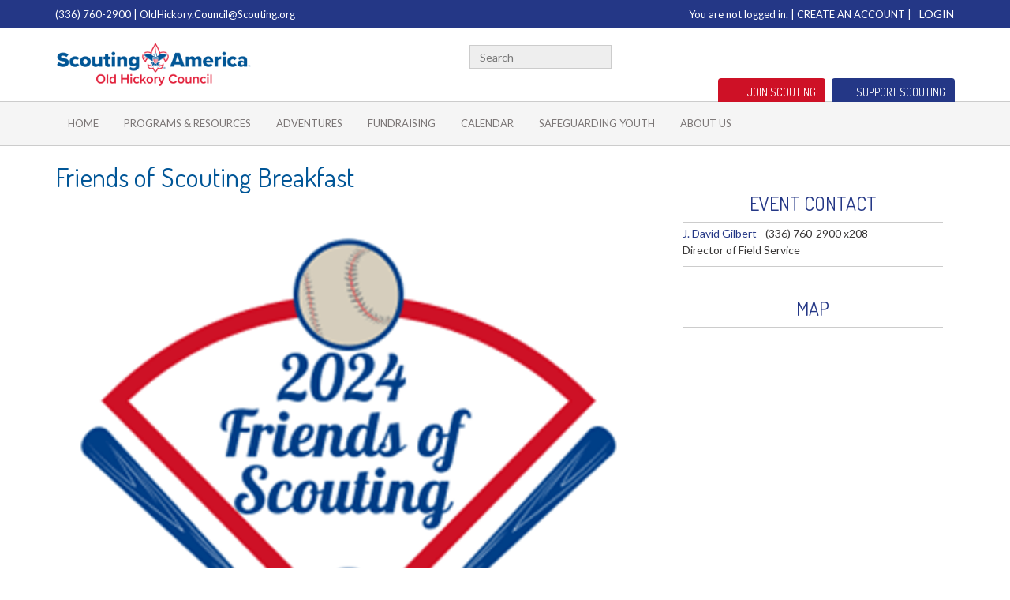

--- FILE ---
content_type: text/html;charset=UTF-8
request_url: https://www.oldhickorycouncil.org/fosbreakfast
body_size: 11066
content:


<!doctype html>
<html lang="en">
    <head>
        <meta charset="UTF-8">
        <title>Friends of Scouting Breakfast | Old Hickory Council, BSA</title>
        <meta http-equiv="X-UA-Compatible" content="IE=edge">
        <meta name="viewport" content="width=device-width, initial-scale=1">
        <meta name="google-translate-customization" content="ee209ad0781a4919-4c939685c0f16778-g5907be4e7275f13e-15"></meta>
        
        
        
        <!--Bootstrap-->
        <link rel="stylesheet" href="/css/bootstrap.min.css">
        
        <!--Main Styles-->
        
            <link rel="stylesheet" href="/css/main_oldhickory2022.css">
        
            <!--Google Fonts-->
            <link href='//fonts.googleapis.com/css?family=Lato&subset=latin,latin-ext' rel='stylesheet' type='text/css'>
            <link href='//fonts.googleapis.com/css?family=Dosis:400,700' rel='stylesheet' type='text/css'>
        

        <link href='//fonts.googleapis.com/css?family=Cinzel:400,700' rel='stylesheet' type='text/css'>



        <!--FontAwesome-->
        <link rel="stylesheet" href="https://maxcdn.bootstrapcdn.com/font-awesome/4.4.0/css/font-awesome.min.css">

        <!-- HTML5 shim and Respond.js IE8 support of HTML5 elements and media queries -->
        <!--[if lt IE 9]>
        <script src="https://oss.maxcdn.com/libs/html5shiv/3.7.0/html5shiv.js"></script>
        <script src="https://oss.maxcdn.com/libs/respond.js/1.4.2/respond.min.js"></script>
        <![endif]-->
        <!-- Favicons -->
        
            <link rel="shortcut icon" href="/favicon.ico">
        
	<meta name="title" content="Friends of Scouting Breakfast | Old Hickory Council, BSA" />
	<meta name="keywords" content=" scouting, bsa, summer camp, camp raven knob, cub scouts, venturing, scouts bsa, exploring, sea scouts" />
	<meta name="description" content=" Scouting North Carolina" />
	
	    <meta name="classification" content="bsa, boy scout council, scouting" />
	
<meta name="p:domain_verify" content="ca55d18cabc3a398a3afeb46980c7b8b"/>
<meta name="distribution" content="Global" />
<meta name="rating" content="General" />
<meta name="google-site-verification" content=" " />
<meta name="robots" content="index, follow" />
<meta name="revisit-after" content="21 days" />
<meta name="creator" content="Old Hickory Council (www.oldhickorycouncil.org)" />
<meta name="publisher" content="Tentaroo Camp Management (tentaroo.com)" />  

        
        <script type="text/javascript" src="/js/header-scripts.js"></script>

        <script async src="https://www.googletagmanager.com/gtag/js?id=UA-78697803-1"></script><script>window.dataLayer = window.dataLayer || []; function gtag(){dataLayer.push(arguments);} gtag('js', new Date()); gtag('config', 'UA-78697803-1');</script> 
    </head>



<body>
	<div class="offcanvas-wrap row-offcanvas-right">
		 
		

<div class="sidebar-offcanvas hidden-md hidden-lg">
    <nav class="navbar navbar-static-top navbar-default">
        <div class="navbar-header">
            <p class="navbar-brand">Navigation</p>
        </div>
        <ul class="nav navbar-nav">
            

                <li>
                    <a href="/" title="Home" 
                        >
                        Home </a>
                    
                </li>
            

                <li class="dropdown">
                    <a href="#" title="Programs &amp; Resources" 
                        class="dropdown-toggle" data-toggle="dropdown">
                        Programs &amp; Resources <span class="thecaret"></span></a>
                    
                        <ul class="dropdown-menu" role="menu">
                            
                                    <li><a href="#" title="Programs &amp; Resources" target="">Programs &amp; Resources</a></li>
                                
                                    <li><a href="/join" title="About Scouting's Programs" target="">About Scouting's Programs</a></li>
                                
                                    <li><a href="/cubscouting" title="Cub Scouts" target="">Cub Scouts</a></li>
                                
                                    <li><a href="/scouts" title="Scouts BSA" target="_blank">Scouts BSA</a></li>
                                
                                    <li><a href="/venturing" title="Venturing" target="">Venturing</a></li>
                                
                                    <li><a href="/seascouts" title="Sea Scouts" target="">Sea Scouts</a></li>
                                
                                    <li><a href="/exploring" title="Exploring" target="">Exploring</a></li>
                                
                                    <li><a href="/formsreservations" title="Forms" target="">Forms</a></li>
                                
                                    <li><a href="/Recharter" title="Unit Renewal" target="_blank">Unit Renewal</a></li>
                                
                                    <li><a href="/RegistrationRenewal" title="Membership Renewal" target="_blank">Membership Renewal</a></li>
                                
                                    <li><a href="/Recruitment" title="Recruitment Resources" target="_blank">Recruitment Resources</a></li>
                                
                        </ul>
                    
                </li>
            

                <li class="dropdown">
                    <a href="/join" title="Adventures" 
                        class="dropdown-toggle" data-toggle="dropdown">
                        Adventures <span class="thecaret"></span></a>
                    
                        <ul class="dropdown-menu" role="menu">
                            
                                    <li><a href="/join" title="Adventures" target="">Adventures</a></li>
                                
                                    <li><a href="/alumni" title="OHC Alumni" target="">OHC Alumni</a></li>
                                
                                    <li><a href="/Eagle" title="Trail to Eagle" target="_blank">Trail to Eagle</a></li>
                                
                                    <li><a href="/atvatcrk" title="ATV Program Request" target="">ATV Program Request</a></li>
                                
                                    <li><a href="/climbing" title="Climbing Request" target="">Climbing Request</a></li>
                                
                                    <li><a href="/shootingsports" title="Shooting Sports Request" target="">Shooting Sports Request</a></li>
                                
                                    <li><a href="/aquatcrk" title="Aquatics Request" target="">Aquatics Request</a></li>
                                
                                    <li><a href="/cubcamping" title="Approved Cub Scout Camping Facilities" target="">Approved Cub Scout Camping Facilities</a></li>
                                
                                    <li><a href="/nj2026" title="National Jamboree 2026" target="">National Jamboree 2026</a></li>
                                
                        </ul>
                    
                </li>
            

                <li class="dropdown">
                    <a href="#" title="Fundraising" 
                        class="dropdown-toggle" data-toggle="dropdown">
                        Fundraising <span class="thecaret"></span></a>
                    
                        <ul class="dropdown-menu" role="menu">
                            
                                    <li><a href="#" title="Fundraising" target="">Fundraising</a></li>
                                
                                    <li><a href="/fosresources" title="Friends of Scouting" target="">Friends of Scouting</a></li>
                                
                                    <li><a href="/GoldenEagle" title="Golden Eagle Club" target="_blank">Golden Eagle Club</a></li>
                                
                                    <li><a href="https://www.scouting.org/awards/awards-central/james-e-west-fellowship/" title="James E West Fellowship Award" target="_blank">James E West Fellowship Award</a></li>
                                
                                    <li><a href="/popcorn" title="Popcorn &amp; Peanut Sale" target="">Popcorn &amp; Peanut Sale</a></li>
                                
                                    <li><a href="/campcard25" title="Camp Card Sale" target="_blank">Camp Card Sale</a></li>
                                
                                    <li><a href="/files/45100/Application-from-DMV-for-Eagle-Scout-License-Plate-" title="Eagle Scout License Plate" target="_blank">Eagle Scout License Plate</a></li>
                                
                                    <li><a href="https://filestore.scouting.org/filestore/pdf/34427.pdf" title="Unit Money-Earning Application" target="_blank">Unit Money-Earning Application</a></li>
                                
                        </ul>
                    
                </li>
            

                <li class="dropdown">
                    <a href="/calendar" title="Calendar" 
                        class="dropdown-toggle" data-toggle="dropdown">
                        Calendar <span class="thecaret"></span></a>
                    
                        <ul class="dropdown-menu" role="menu">
                            
                                    <li><a href="/calendar" title="Calendar" target="">Calendar</a></li>
                                
                                    <li><a href="/calendar" title="Council Calendar" target="_blank">Council Calendar</a></li>
                                
                                    <li><a href="/calendar/208/Camping" title="Camping Calendar" target="">Camping Calendar</a></li>
                                
                        </ul>
                    
                </li>
            

                <li class="dropdown">
                    <a href="https://www.scouting.org/training/youth-protection/" title="Safeguarding Youth" 
                        class="dropdown-toggle" data-toggle="dropdown">
                        Safeguarding Youth <span class="thecaret"></span></a>
                    
                        <ul class="dropdown-menu" role="menu">
                            
                                    <li><a href="https://www.scouting.org/training/youth-protection/" title="Safeguarding Youth" target="_blank">Safeguarding Youth</a></li>
                                
                                    <li><a href="https://www.scouting.org/health-and-safety/gss/toc/" title="Guide to Safe Scouting" target="_blank">Guide to Safe Scouting</a></li>
                                
                                    <li><a href="https://www.scouting.org/health-and-safety/yp-faqs/" title="Barriers to Abuse" target="_blank">Barriers to Abuse</a></li>
                                
                                    <li><a href="https://www.scouting.org/health-and-safety/safety-moments/" title="Safety Moments" target="_blank">Safety Moments</a></li>
                                
                                    <li><a href="https://www.scouting.org/training/youth-protection/" title="Commitment to Safety" target="_blank">Commitment to Safety</a></li>
                                
                                    <li><a href="https://www.scouting.org/wp-content/uploads/2018/03/How-to-Guide-for-Taking-Youth-Protection-Training-3-1-18.pdf" title="Safeguarding Youth Training" target="_blank">Safeguarding Youth Training</a></li>
                                
                                    <li><a href="https://www.scouting.org/health-and-safety/safe/" title="SAFE Checklist" target="_blank">SAFE Checklist</a></li>
                                
                                    <li><a href="https://www.scouting.org/health-and-safety/safety-moments/scouts-first-helpline/" title="Scouts First Hotline" target="_blank">Scouts First Hotline</a></li>
                                
                        </ul>
                    
                </li>
            

                <li class="dropdown">
                    <a href="#" title="About Us" 
                        class="dropdown-toggle" data-toggle="dropdown">
                        About Us <span class="thecaret"></span></a>
                    
                        <ul class="dropdown-menu" role="menu">
                            
                                    <li><a href="#" title="About Us" target="">About Us</a></li>
                                
                                    <li><a href="/Values" title="Values" target="_blank">Values</a></li>
                                
                                    <li><a href="/Districts" title="Districts" target="">Districts</a></li>
                                
                                    <li><a href="/commissioner" title="Commissioners" target="">Commissioners</a></li>
                                
                                    <li><a href="/executiveboard" title="Executive Board" target="_blank">Executive Board</a></li>
                                
                                    <li><a href="/staff" title="Staff" target="_blank">Staff</a></li>
                                
                                    <li><a href="/scoutshop" title="Shop" target="_blank">Shop</a></li>
                                
                                    <li><a href="/Privacy" title="Privacy Policy" target="">Privacy Policy</a></li>
                                
                        </ul>
                    
                </li>
            
        </ul>
        <div class="search">
            <div>
                <div class="form-group">
                    <input type="text" name="searchString" class="form-control" placeholder="Search" value="">
                    <span class="icon search-btn"></span>
                </div>    
            </div>
        </div>
        <div class="mini-nav2">
            
                <a href="https://donations.scouting.org/#/council/427" target="_blank" class="btn btn-primary pull-left" style="white-space: nowrap;overflow: hidden;text-overflow: ellipsis;">Support Scouting</a>
                <a href="https://beascout.scouting.org/" target="_blank" class="btn btn-primary pull-right" style="white-space: nowrap;overflow: hidden;text-overflow: ellipsis;">Join Scouting</a>
            
        </div>

        
        
            <div class="mini-nav2" style="text-align: center;">
                <a href="/admin2" target="_blank" class="btn btn-primary loginBtn">Login</a>
            </div>
        

    </nav>
</div><!--END OF Offcanvas Navigation-->

		
		<div class="main-conttent">

			
			
			
			<header>
				

<div class="navbar navbar-inverse navbar-static-top hidden-xs">
    <div class="container">
        <p>
            (336) 760-2900  | <a href="/contact">OldHickory.Council@Scouting.org</a> 
        </p>

        
            <div class="navbar-right login hidden-xs hidden-sm">
                <a href="/admin2" target="_blank">LOGIN</a>
            </div>
        

        <p class="pull-right hidden-xs hidden-sm">
            
                        You are not logged in. | 
                    

                    <a href="/admin2/new_account" target="_blank" title="Register">CREATE AN ACCOUNT</a> | 
                
        </p>
        <button type="button" class="navbar-toggle hidden-md hidden-lg" data-toggle="offcanvas" data-target=".navmenu" data-canvas="body">
            <span class="icon-bar"></span>
            <span class="icon-bar"></span>
            <span class="icon-bar"></span>
        </button>
    </div>
</div> 
<div class="main-header">
    <div class="container">
        <a id="top" href="/" class="logo-link">
            <div class="logo">
                
                        <img src="https://res.cloudinary.com/tentaroo/image/upload/t_logo_primary/CMSFiles/Camp71_OldHickory/Old%20Hickory%20Council_Scouting%20America%20Logo_1015.png">

                    

            </div>
        </a>
        <div class="social-icons hidden-xs">
            
                <a href="https://www.facebook.com/OldHickoryCouncil" target="_blank" class="social facebook">Facebook</a>
            
                <a href="http://www.youtube.com//channel/UC_w5S8RftlFbbr0HiZllzcQ?view_as=subscriber" target="_blank" class="social youtube">YouTube</a>
            
        </div>
        <div class="search hidden-xs hidden-sm">
            <div>
                <div class="form-group">
                    <input type="text" name="searchString" class="form-control" placeholder="Search" value="">
                    <span class="icon search-btn"></span>
                </div>    
            </div>
        </div>
        <div class="mini-nav visible-md visible-lg">
            <ul>
                

                    <li><a href="https://beascout.scouting.org/" target="_blank" class="scout">Join Scouting</a></li>
                    
                    <li><a href="https://donations.scouting.org/#/council/427" target="_blank" class="donate">Support Scouting</a></li>
                
            </ul>
        </div>
        <button type="button" class="navbar-toggle visible-xs" data-toggle="offcanvas" data-target=".navmenu" data-canvas="body">
            <span class="icon-bar"></span>
            <span class="icon-bar"></span>
            <span class="icon-bar"></span>
        </button>
    </div>
</div> 

<nav class="main-nav visible-md visible-lg"
    style="">
    <div class="container">
        <div id="mega_menu" class="color-black">
            <a href="/index.cfm" class="nav-logo-link">
                <div class="logo">
                    
                            <img src="https://res.cloudinary.com/tentaroo/image/upload/CMSFiles/shared/fleur-de-lis-2024-logo_600_square.png" alt="Scouting America Old Hickory Council">
                        
                </div>
            </a>

            
            <div class="sticky-search">
                <div class="sticky-search-form">
                    <div class="form-group" id="sticky-search">
                        <input type="text" name="searchString" class="form-control" placeholder="Search" value="">
                        <button type="button" id="search-btn" class="search-btn"></button>
                    </div>    
                </div>
                <div class="login">
                    
                        <p>You are not logged in. | </p> 
                        <a href="/admin2" target="_blank"> LOGIN</a>
                        
                                        
                </div>
            </div>
            
            
            <ul> 
                <ul class="list-items">
                    
                        
                        <li>
                            <a href="/" title="Home" target="">Home</a>
                            
                        </li>
                    
                        
                        <li>
                            <a href="#" title="Programs &amp; Resources" target="">Programs &amp; Resources</a>
                            
                                    <ul class="dropdown col-4 ">
                                        <div class="row">
                                            <div class="col-2">
                                                <h3>Programs &amp; Resources</h3>                                            
                                                <ul>
                                                    
                                                                <li><a href="/join" title="About Scouting's Programs" target="">About Scouting's Programs</a></li>
                                                            
                                                                <li><a href="/cubscouting" title="Cub Scouts" target="">Cub Scouts</a></li>
                                                            
                                                                <li><a href="/scouts" title="Scouts BSA" target="_blank">Scouts BSA</a></li>
                                                            
                                                                <li><a href="/venturing" title="Venturing" target="">Venturing</a></li>
                                                            
                                                                <li><a href="/seascouts" title="Sea Scouts" target="">Sea Scouts</a></li>
                                                            
                                                                <li><a href="/exploring" title="Exploring" target="">Exploring</a></li>
                                                            
                                                                <li><a href="/formsreservations" title="Forms" target="">Forms</a></li>
                                                            
                                                                <li><a href="/Recharter" title="Unit Renewal" target="_blank">Unit Renewal</a></li>
                                                               

                                                                    </ul>
                                                                </div>
                                                                
                                                                <div class="col-2">                                              
                                                                    <ul>
                                                                
                                                                <li><a href="/RegistrationRenewal" title="Membership Renewal" target="_blank">Membership Renewal</a></li>
                                                            
                                                                <li><a href="/Recruitment" title="Recruitment Resources" target="_blank">Recruitment Resources</a></li>
                                                                   
                                                    </ul>
                                                </div>
                                            
                                        </div>
                                    </ul>
                                
                        </li>
                    
                        
                        <li>
                            <a href="/join" title="Adventures" target="">Adventures</a>
                            
                                    <ul class="dropdown col-4 ">
                                        <div class="row">
                                            <div class="col-2">
                                                <h3>Adventures</h3>                                            
                                                <ul>
                                                    
                                                                <li><a href="/alumni" title="OHC Alumni" target="">OHC Alumni</a></li>
                                                            
                                                                <li><a href="/Eagle" title="Trail to Eagle" target="_blank">Trail to Eagle</a></li>
                                                            
                                                                <li><a href="/atvatcrk" title="ATV Program Request" target="">ATV Program Request</a></li>
                                                            
                                                                <li><a href="/climbing" title="Climbing Request" target="">Climbing Request</a></li>
                                                            
                                                                <li><a href="/shootingsports" title="Shooting Sports Request" target="">Shooting Sports Request</a></li>
                                                            
                                                                <li><a href="/aquatcrk" title="Aquatics Request" target="">Aquatics Request</a></li>
                                                            
                                                                <li><a href="/cubcamping" title="Approved Cub Scout Camping Facilities" target="">Approved Cub Scout Camping Facilities</a></li>
                                                            
                                                                <li><a href="/nj2026" title="National Jamboree 2026" target="">National Jamboree 2026</a></li>
                                                               

                                                                    </ul>
                                                                </div>
                                                                
                                        </div>
                                    </ul>
                                
                        </li>
                    
                        
                        <li>
                            <a href="#" title="Fundraising" target="">Fundraising</a>
                            
                                    <ul class="dropdown col-4 ">
                                        <div class="row">
                                            <div class="col-2">
                                                <h3>Fundraising</h3>                                            
                                                <ul>
                                                    
                                                                <li><a href="/fosresources" title="Friends of Scouting" target="">Friends of Scouting</a></li>
                                                            
                                                                <li><a href="/GoldenEagle" title="Golden Eagle Club" target="_blank">Golden Eagle Club</a></li>
                                                            
                                                                <li><a href="https://www.scouting.org/awards/awards-central/james-e-west-fellowship/" title="James E West Fellowship Award" target="_blank">James E West Fellowship Award</a></li>
                                                            
                                                                <li><a href="/popcorn" title="Popcorn &amp; Peanut Sale" target="">Popcorn &amp; Peanut Sale</a></li>
                                                            
                                                                <li><a href="/campcard25" title="Camp Card Sale" target="_blank">Camp Card Sale</a></li>
                                                            
                                                                <li><a href="/files/45100/Application-from-DMV-for-Eagle-Scout-License-Plate-" title="Eagle Scout License Plate" target="_blank">Eagle Scout License Plate</a></li>
                                                            
                                                                <li><a href="https://filestore.scouting.org/filestore/pdf/34427.pdf" title="Unit Money-Earning Application" target="_blank">Unit Money-Earning Application</a></li>
                                                                   
                                                    </ul>
                                                </div>
                                            
                                        </div>
                                    </ul>
                                
                        </li>
                    
                        
                        <li>
                            <a href="/calendar" title="Calendar" target="">Calendar</a>
                            
                                    <ul class="dropdown col-4 calendar">
                                        <div class="row">
                                            <div class="col-2">
                                                <h3>Calendar</h3>
                                                <ul>
                                                    
                                                            <li><a href="/calendar" title="Council Calendar" target="_blank">Council Calendar</a></li>
                                                        
                                                            <li><a href="/calendar/208/Camping" title="Camping Calendar" target="">Camping Calendar</a></li>
                                                        
                                                </ul>
                                            </div>
                                            <div class="col-4">
                                                <div class="calendar">
                                                    
                                                        <p>08 NOV</p><i>
                                                        <a href="/content/119834/OA-Lodge-Annual-Banquet" title="OA Lodge Annual Banquet">OA Lodge Annual Banquet</a></i><br>
                                                    
                                                        <p>10 NOV</p><i>
                                                        <a href="/content/119215/Blue-Ridge-District-Committee-Meeting---Roundtable" title="Blue Ridge District Committee Meeting &amp; Roundtable">Blue Ridge District Committee Meeting &amp; Roundtable</a></i><br>
                                                    
                                                        <p>11 NOV</p><i>
                                                        <a href="/content/119677/Wilkes-District-Committee-Meeting---Roundtable" title="Wilkes District Committee Meeting &amp; Roundtable">Wilkes District Committee Meeting &amp; Roundtable</a></i><br>
                                                    
                                                        <p>11 NOV</p><i>
                                                        <a href="/content/119252/Seven-Rivers-Roundtable" title="Seven Rivers Roundtable">Seven Rivers Roundtable</a></i><br>
                                                    
                                                </div>
                                            </div>
                                        </div>
                                    </ul>
                                
                        </li>
                    
                        
                        <li>
                            <a href="https://www.scouting.org/training/youth-protection/" title="Safeguarding Youth" target="_blank">Safeguarding Youth</a>
                            
                                    <ul class="dropdown col-4 ">
                                        <div class="row">
                                            <div class="col-2">
                                                <h3>Safeguarding Youth</h3>                                            
                                                <ul>
                                                    
                                                                <li><a href="https://www.scouting.org/health-and-safety/gss/toc/" title="Guide to Safe Scouting" target="_blank">Guide to Safe Scouting</a></li>
                                                            
                                                                <li><a href="https://www.scouting.org/health-and-safety/yp-faqs/" title="Barriers to Abuse" target="_blank">Barriers to Abuse</a></li>
                                                            
                                                                <li><a href="https://www.scouting.org/health-and-safety/safety-moments/" title="Safety Moments" target="_blank">Safety Moments</a></li>
                                                            
                                                                <li><a href="https://www.scouting.org/training/youth-protection/" title="Commitment to Safety" target="_blank">Commitment to Safety</a></li>
                                                            
                                                                <li><a href="https://www.scouting.org/wp-content/uploads/2018/03/How-to-Guide-for-Taking-Youth-Protection-Training-3-1-18.pdf" title="Safeguarding Youth Training" target="_blank">Safeguarding Youth Training</a></li>
                                                            
                                                                <li><a href="https://www.scouting.org/health-and-safety/safe/" title="SAFE Checklist" target="_blank">SAFE Checklist</a></li>
                                                            
                                                                <li><a href="https://www.scouting.org/health-and-safety/safety-moments/scouts-first-helpline/" title="Scouts First Hotline" target="_blank">Scouts First Hotline</a></li>
                                                                   
                                                    </ul>
                                                </div>
                                            
                                        </div>
                                    </ul>
                                
                        </li>
                    
                        
                        <li>
                            <a href="#" title="About Us" target="">About Us</a>
                            
                                    <ul class="dropdown col-4 contact float-right">
                                        <div class="row">
                                            <div class="col-2">
                                                <h3>About Us</h3>
                                                <ul>
                                                    
                                                            <li><a href="/Values" title="Values" target="_blank">Values</a></li>
                                                        
                                                            <li><a href="/Districts" title="Districts" target="">Districts</a></li>
                                                        
                                                            <li><a href="/commissioner" title="Commissioners" target="">Commissioners</a></li>
                                                        
                                                            <li><a href="/executiveboard" title="Executive Board" target="_blank">Executive Board</a></li>
                                                        
                                                            <li><a href="/staff" title="Staff" target="_blank">Staff</a></li>
                                                        
                                                            <li><a href="/scoutshop" title="Shop" target="_blank">Shop</a></li>
                                                        
                                                            <li><a href="/Privacy" title="Privacy Policy" target="">Privacy Policy</a></li>
                                                        
                                                </ul>
                                            </div>
                                            <div class="col-4">
                                                <h3>How To Reach Us</h3>
                                                <div class="contact">
                                                    
                                                        <p>Phone:</p><i>(336) 760-2900</i><br>
                                                    
                                                        <p>ADDRESS:</p>
                                                        <i>
                                                            6600 Silas Creek Pkwy 
                                                        </i><br>
                                                    
                                                        <p>&nbsp;</p>
                                                        <i>
                                                            Winston-Salem, 
                                                            North Carolina 27106 
                                                        </i>
                                                        <br />
                                                    
                                                        <p>EMAIL:</p><i>OldHickory.Council@Scouting.org</i><br>
                                                    
                                                </div>
                                            </div>
                                        </div>
                                    </ul>
                                
                        </li>
                    
                </ul>
            </ul>
        </div>
    </div>
</nav> 
			</header>
				

			

			
			

			<section class="content">
				<div class="container">
					

						<div class="row">
							<div class="main-content col-md-8">

								<h2>Friends of Scouting Breakfast</h2>

								
								
        <img src="https://res.cloudinary.com/tentaroo/image/upload/f_auto,t_720px/resources/camp71/cmspageimage95684/2024%20friends%20of%20scouting.png" alt="" width="100%" class="img-responsive img-center">
        

    <p><h3>Date/Time:</h3>

    <div style="background:rgb(238, 238, 238); border:1px solid rgb(204, 204, 204); padding:5px 10px">
        Dec 12, 2023  7:30 am 
    </div>

    <p>&nbsp;</p>

    

            <h3>Location:</h3>

            
                <div style="background:rgb(238, 238, 238); border:1px solid rgb(204, 204, 204); padding:5px 10px">

                    

                    Bridger Field House<br />

                    499 Deacon Blvd<br />
                    Winston Salem, 
                    NC 27105<br />

                    

                    
                </div>
            
            <p>&nbsp;</p>
        

								
								<p><h2>Home Run for Scouting&nbsp;</h2>

<h3>Our Keynote Speaker: Coach Tom Walter&nbsp;</h3>

<p>Coach Walter guided the Wake Forest Baseball Team to the 2023 College World Series and was named 2023 ACC Coach of the Year. Walter has helped 44 players get drafted or sign pro contracts over the last eight years, including six Deacs drafted among the top 50 picks and back-to-back first rounders in 2021 (Ryan Cusick) and 2020 (Jared Shuster).</p>

<p>Walter also selflessly donated a kidney to outfielder Kevin Jordan just days before the 2011 season opener. Jordan was diagnosed with a serious kidney disease and needed a transplant. Without hesitation, Walter gave Jordan one of his own and, in turn, gave Jordan an opportunity at a new life.</p>

<p>In 2020, amidst the nationwide outcry about racial justice and equity, Walter and Jordan built on their story of togetherness and created Get In the Game, an organization aiming to educate and empower young people to take action.</p>

<p>On July 12, 2021, in Get In The Game, Walter and Jordan were awarded the Stuart Scott ENSPIRE Award at the Sports Humanitarian Awards, hosted by ESPN. The Stuart Scott ENSPIRE Award, created in honor of former ESPN anchor Stuart Scott, who battled cancer until his passing in 2015, celebrates someone who has taken risks and used an innovative approach toward helping the disadvantaged.</p>

<p>RSVP by November 29&nbsp;</p>

<p>Ther is no cost to attend this breakfast. You will have an opportunity to pledge your support for the 2024&nbsp; Friends of Scouting Annual Campaign.</p>

<h3>RSVP to J. David Gilbert at jdavid.gilbert@scouting.org</h3>

<h3>&nbsp;</h3>
</p>


								
								
        <img src="https://res.cloudinary.com/tentaroo/image/upload/f_auto,t_720px/resources/camp71/cmspageimage95689/tom%20walter%20.png" alt="" width="100%" class="img-responsive img-center">
        

<div class="staff-table table-responsive">
    <table class="table table-striped" id="staff-table">
        <thead>
            <tr>
                <th>File Name</th>
                <th>Description</th>
                <th class="no-sort"></th>
            </tr>
        </thead>
        <tbody>
            
                <tr>
                    <td>2024 Campaign FOS Breakfast</td>
                    <td></td>
                    <td><a href="/files/50136/2024-Campaign-FOS-Breakfast" target="_blank" class="btn btn-warning btn-xs">Download</a></td>
                </tr>
            
        </tbody>
    </table>
</div> 
							</div>

							
							<div class="sidebar col-md-4">
								 
								
    <div class="sidebar-section col-sm-6 col-md-12">
        <h2>
        	
    	    	Event
        	
        	Contact
        </h2>

        

            <p style="padding-top: 3px; ">
                
                    <a href="/contact/8584/J--David-Gilbert-">J. David Gilbert</a>
                
                    - (336) 760-2900 
                        x208 
                    <br />Director of Field Service 
            </p>
        

        <span class="divider"></span>
    </div>

<div class="sidebar-section col-sm-6 col-md-12">
	<h2>Map</h2>
	<div class="camp-map">
		<iframe src="https://www.google.com/maps/embed?pb=!1m18!1m12!1m3!1d3222.4433592754235!2d-80.25785058905943!3d36.13141677233041!2m3!1f0!2f0!3f0!3m2!1i1024!2i768!4f13.1!3m3!1m2!1s0x8853ade74e80d3b3%3A0xe07aa040a764e6dd!2sBridger%20Field%20House!5e0!3m2!1sen!2sus!4v1700161894833!5m2!1sen!2sus" width="400" height="300" style="border:0;" allowfullscreen="" loading="lazy" referrerpolicy="no-referrer-when-downgrade"></iframe>
	</div>
	<span class="divider"></span>
</div> 
							</div>
						</div>
					
				</div>
			</section>

			 
			

<footer>
    <div class="container">
        <div class="row">
            <div class="col-xs-8 col-xs-offset-2 col-sm-6 col-sm-offset-0 col-md-3 col-md-offset-0">
                <ul class="footer-nav">
                    
                            <li><a href="/">Home</a></li>
                        
                            <li><a href="#">Programs &amp; Resources</a></li>
                        
                            <li><a href="/join">Adventures</a></li>
                        
                            <li><a href="#">Fundraising</a></li>
                        
                            <li><a href="/calendar">Calendar</a></li>
                        
                            <li><a href="https://www.scouting.org/training/youth-protection/">Safeguarding Youth</a></li>
                        
                            <li><a href="#">About Us</a></li>
                        
                </ul><br />
                     
                <p> <div id="google_translate_element"></div><script type="text/javascript">
                    function googleTranslateElementInit() {
                        new google.translate.TranslateElement({pageLanguage: 'en', layout: google.translate.TranslateElement.InlineLayout.SIMPLE}, 'google_translate_element');
                    }
                </script><script type="text/javascript" src="//translate.google.com/translate_a/element.js?cb=googleTranslateElementInit"></script>
                <br />
                    <div>Powered by <a href="https://www.tentaroo.com/" target="_blank"><img alt="Tentaroo On The Go" class="img-responsive" src="https://admin.tentaroo.com/files/37615/tentaroo-on-the-go" title="Tentaroo On The Go" /></a></div>
            </div></p>


            
            <div class="col-sm-6 hidden-xs hidden-sm">
                <div class="widget-area">
                    <p><span  class="underline"><a href="https://www.oldhickorycouncil.org/scoutshop">Winston-Salem Scout Shop</a></span><br />
<span class="gold">Hours: Mon-Fri 10AM - 5PM, Sat 10AM-2PM.</span></p>

<p><span  class="underline"><a href="http://www.oldhickorycouncil.org">Old Hickory Council Service Center</a></span><br />
<span class="gold">Hours: &nbsp;Mon-Fri 9:00AM - 5:00PM.</span></p>


<iframe src="https://www.google.com/maps/d/u/0/embed?mid=1adiYgZw29xgixw8rfsU5S1Etdhgmnvg&ehbc" width="100%" height="185"></iframe> 
                </div>
            </div>

            <div class="col-xs-12 col-sm-6 col-md-3">
                <ul class="footer-social-links">
                    
                        <li><a href="https://www.facebook.com/OldHickoryCouncil" target="_blank" class="social facebook">Facebook</a></li>
                    
                        <li><a href="http://www.youtube.com//channel/UC_w5S8RftlFbbr0HiZllzcQ?view_as=subscriber" target="_blank" class="social youtube">YouTube</a></li>
                    
                </ul>
                <address>
                    6600 Silas Creek Pkwy<br />
                    Winston-Salem, North Carolina 27106 
                        <br />
                    <abbr title="Phone">P:</abbr> (336) 760-2900<br />
                    <a href="/contact">OldHickory.Council@Scouting.org</a><br />
                    
                </address>
                <div class="map">
                    
                    
                </div>
            </div>
        </div>
    </div>
    <div class="copyright">
        <div class="container">
            <p class="pull-left">
                
                
                Copyright &copy; 2009 - 2025 Scouting America Old Hickory Council.
                
                All rights reserved. - <a href="https://www.tentaroo.com/privacy" target="_blank">Tentaroo Privacy Policy</a>
                
            </p>
        </div>
    </div>
</footer>

 
<script type="text/javascript" src="/js/footer-scripts.js"></script>

<!--Facebook Stuff-->
<div id="fb-root"></div>



<script type="text/javascript">
	(function(d, s, id) {
        var js, fjs = d.getElementsByTagName(s)[0], appId = '677904188996652';
        if (d.getElementById(id)) return;
        js = d.createElement(s); js.id = id;
        js.src = "//connect.facebook.net/en_US/sdk.js#xfbml=1&version=v2.0&appId=" + appId;
        fjs.parentNode.insertBefore(js, fjs);
    }(document, 'script', 'facebook-jssdk'));
</script>




		</div><!--END OF Main Content-->

	</div><!--END OF Offcanvas wrap-->

	 
	
</body>
</html>

--- FILE ---
content_type: text/html; charset=utf-8
request_url: https://www.google.com/maps/d/embed?mid=1adiYgZw29xgixw8rfsU5S1Etdhgmnvg&ehbc
body_size: 4193
content:
<!DOCTYPE html><html itemscope itemtype="http://schema.org/WebSite"><head><script nonce="evV6FOPmW5W2ceTss-kUyQ">window['ppConfig'] = {productName: '06194a8f37177242d55a18e38c5a91c6', deleteIsEnforced:  false , sealIsEnforced:  false , heartbeatRate:  0.5 , periodicReportingRateMillis:  60000.0 , disableAllReporting:  false };(function(){'use strict';function k(a){var b=0;return function(){return b<a.length?{done:!1,value:a[b++]}:{done:!0}}}function l(a){var b=typeof Symbol!="undefined"&&Symbol.iterator&&a[Symbol.iterator];if(b)return b.call(a);if(typeof a.length=="number")return{next:k(a)};throw Error(String(a)+" is not an iterable or ArrayLike");}var m=typeof Object.defineProperties=="function"?Object.defineProperty:function(a,b,c){if(a==Array.prototype||a==Object.prototype)return a;a[b]=c.value;return a};
function n(a){a=["object"==typeof globalThis&&globalThis,a,"object"==typeof window&&window,"object"==typeof self&&self,"object"==typeof global&&global];for(var b=0;b<a.length;++b){var c=a[b];if(c&&c.Math==Math)return c}throw Error("Cannot find global object");}var p=n(this);function q(a,b){if(b)a:{var c=p;a=a.split(".");for(var d=0;d<a.length-1;d++){var e=a[d];if(!(e in c))break a;c=c[e]}a=a[a.length-1];d=c[a];b=b(d);b!=d&&b!=null&&m(c,a,{configurable:!0,writable:!0,value:b})}}
q("Object.is",function(a){return a?a:function(b,c){return b===c?b!==0||1/b===1/c:b!==b&&c!==c}});q("Array.prototype.includes",function(a){return a?a:function(b,c){var d=this;d instanceof String&&(d=String(d));var e=d.length;c=c||0;for(c<0&&(c=Math.max(c+e,0));c<e;c++){var f=d[c];if(f===b||Object.is(f,b))return!0}return!1}});
q("String.prototype.includes",function(a){return a?a:function(b,c){if(this==null)throw new TypeError("The 'this' value for String.prototype.includes must not be null or undefined");if(b instanceof RegExp)throw new TypeError("First argument to String.prototype.includes must not be a regular expression");return this.indexOf(b,c||0)!==-1}});function r(a,b,c){a("https://csp.withgoogle.com/csp/proto/"+encodeURIComponent(b),JSON.stringify(c))}function t(){var a;if((a=window.ppConfig)==null?0:a.disableAllReporting)return function(){};var b,c,d,e;return(e=(b=window)==null?void 0:(c=b.navigator)==null?void 0:(d=c.sendBeacon)==null?void 0:d.bind(navigator))!=null?e:u}function u(a,b){var c=new XMLHttpRequest;c.open("POST",a);c.send(b)}
function v(){var a=(w=Object.prototype)==null?void 0:w.__lookupGetter__("__proto__"),b=x,c=y;return function(){var d=a.call(this),e,f,g,h;r(c,b,{type:"ACCESS_GET",origin:(f=window.location.origin)!=null?f:"unknown",report:{className:(g=d==null?void 0:(e=d.constructor)==null?void 0:e.name)!=null?g:"unknown",stackTrace:(h=Error().stack)!=null?h:"unknown"}});return d}}
function z(){var a=(A=Object.prototype)==null?void 0:A.__lookupSetter__("__proto__"),b=x,c=y;return function(d){d=a.call(this,d);var e,f,g,h;r(c,b,{type:"ACCESS_SET",origin:(f=window.location.origin)!=null?f:"unknown",report:{className:(g=d==null?void 0:(e=d.constructor)==null?void 0:e.name)!=null?g:"unknown",stackTrace:(h=Error().stack)!=null?h:"unknown"}});return d}}function B(a,b){C(a.productName,b);setInterval(function(){C(a.productName,b)},a.periodicReportingRateMillis)}
var D="constructor __defineGetter__ __defineSetter__ hasOwnProperty __lookupGetter__ __lookupSetter__ isPrototypeOf propertyIsEnumerable toString valueOf __proto__ toLocaleString x_ngfn_x".split(" "),E=D.concat,F=navigator.userAgent.match(/Firefox\/([0-9]+)\./),G=(!F||F.length<2?0:Number(F[1])<75)?["toSource"]:[],H;if(G instanceof Array)H=G;else{for(var I=l(G),J,K=[];!(J=I.next()).done;)K.push(J.value);H=K}var L=E.call(D,H),M=[];
function C(a,b){for(var c=[],d=l(Object.getOwnPropertyNames(Object.prototype)),e=d.next();!e.done;e=d.next())e=e.value,L.includes(e)||M.includes(e)||c.push(e);e=Object.prototype;d=[];for(var f=0;f<c.length;f++){var g=c[f];d[f]={name:g,descriptor:Object.getOwnPropertyDescriptor(Object.prototype,g),type:typeof e[g]}}if(d.length!==0){c=l(d);for(e=c.next();!e.done;e=c.next())M.push(e.value.name);var h;r(b,a,{type:"SEAL",origin:(h=window.location.origin)!=null?h:"unknown",report:{blockers:d}})}};var N=Math.random(),O=t(),P=window.ppConfig;P&&(P.disableAllReporting||P.deleteIsEnforced&&P.sealIsEnforced||N<P.heartbeatRate&&r(O,P.productName,{origin:window.location.origin,type:"HEARTBEAT"}));var y=t(),Q=window.ppConfig;if(Q)if(Q.deleteIsEnforced)delete Object.prototype.__proto__;else if(!Q.disableAllReporting){var x=Q.productName;try{var w,A;Object.defineProperty(Object.prototype,"__proto__",{enumerable:!1,get:v(),set:z()})}catch(a){}}
(function(){var a=t(),b=window.ppConfig;b&&(b.sealIsEnforced?Object.seal(Object.prototype):b.disableAllReporting||(document.readyState!=="loading"?B(b,a):document.addEventListener("DOMContentLoaded",function(){B(b,a)})))})();}).call(this);
</script><title itemprop="name">Old Hickory Council - Google My Maps</title><meta name="robots" content="noindex,nofollow"/><meta http-equiv="X-UA-Compatible" content="IE=edge,chrome=1"><meta name="viewport" content="initial-scale=1.0,minimum-scale=1.0,maximum-scale=1.0,user-scalable=0,width=device-width"/><meta name="description" itemprop="description" content="Old Hickory Council"/><meta itemprop="url" content="https://www.google.com/maps/d/viewer?mid=1adiYgZw29xgixw8rfsU5S1Etdhgmnvg"/><meta itemprop="image" content="https://www.google.com/maps/d/thumbnail?mid=1adiYgZw29xgixw8rfsU5S1Etdhgmnvg"/><meta property="og:type" content="website"/><meta property="og:title" content="Old Hickory Council - Google My Maps"/><meta property="og:description" content="Old Hickory Council"/><meta property="og:url" content="https://www.google.com/maps/d/viewer?mid=1adiYgZw29xgixw8rfsU5S1Etdhgmnvg"/><meta property="og:image" content="https://www.google.com/maps/d/thumbnail?mid=1adiYgZw29xgixw8rfsU5S1Etdhgmnvg"/><meta property="og:site_name" content="Google My Maps"/><meta name="twitter:card" content="summary_large_image"/><meta name="twitter:title" content="Old Hickory Council - Google My Maps"/><meta name="twitter:description" content="Old Hickory Council"/><meta name="twitter:image:src" content="https://www.google.com/maps/d/thumbnail?mid=1adiYgZw29xgixw8rfsU5S1Etdhgmnvg"/><link rel="stylesheet" id="gmeviewer-styles" href="https://www.gstatic.com/mapspro/_/ss/k=mapspro.gmeviewer.TCk4Xb79DK8.L.W.O/am=AAAE/d=0/rs=ABjfnFVQc0QrXRpxG60YPzwwJUOYwvSkfA" nonce="LLa_4W98i7skU3AOaIGMOw"><link rel="stylesheet" href="https://fonts.googleapis.com/css?family=Roboto:300,400,500,700" nonce="LLa_4W98i7skU3AOaIGMOw"><link rel="shortcut icon" href="//www.gstatic.com/mapspro/images/favicon-001.ico"><link rel="canonical" href="https://www.google.com/mymaps/viewer?mid=1adiYgZw29xgixw8rfsU5S1Etdhgmnvg&amp;hl=en_US"></head><body jscontroller="O1VPAb" jsaction="click:cOuCgd;"><div class="c4YZDc HzV7m-b7CEbf SfQLQb-dIxMhd-bN97Pc-b3rLgd"><div class="jQhVs-haAclf"><div class="jQhVs-uMX1Ee-My5Dr-purZT-uDEFge"><div class="jQhVs-uMX1Ee-My5Dr-purZT-uDEFge-bN97Pc"><div class="jQhVs-uMX1Ee-My5Dr-purZT-uDEFge-Bz112c"></div><div class="jQhVs-uMX1Ee-My5Dr-purZT-uDEFge-fmcmS-haAclf"><div class="jQhVs-uMX1Ee-My5Dr-purZT-uDEFge-fmcmS">Open full screen to view more</div></div></div></div></div><div class="i4ewOd-haAclf"><div class="i4ewOd-UzWXSb" id="map-canvas"></div></div><div class="X3SwIb-haAclf NBDE7b-oxvKad"><div class="X3SwIb-i8xkGf"></div></div><div class="Te60Vd-ZMv3u dIxMhd-bN97Pc-b3rLgd"><div class="dIxMhd-bN97Pc-Tswv1b-Bz112c"></div><div class="dIxMhd-bN97Pc-b3rLgd-fmcmS">This map was created by a user. <a href="//support.google.com/mymaps/answer/3024454?hl=en&amp;amp;ref_topic=3188329" target="_blank">Learn how to create your own.</a></div><div class="dIxMhd-bN97Pc-b3rLgd-TvD9Pc" title="Close"></div></div><script nonce="evV6FOPmW5W2ceTss-kUyQ">
  function _DumpException(e) {
    if (window.console) {
      window.console.error(e.stack);
    }
  }
  var _pageData = "[[1,null,null,null,null,null,null,null,null,null,\"at\",\"\",\"\",1762648475954,\"\",\"en_US\",false,[],\"https://www.google.com/maps/d/viewer?mid\\u003d1adiYgZw29xgixw8rfsU5S1Etdhgmnvg\",\"https://www.google.com/maps/d/embed?mid\\u003d1adiYgZw29xgixw8rfsU5S1Etdhgmnvg\\u0026ehbc\\u003d2E312F\",\"https://www.google.com/maps/d/edit?mid\\u003d1adiYgZw29xgixw8rfsU5S1Etdhgmnvg\",\"https://www.google.com/maps/d/thumbnail?mid\\u003d1adiYgZw29xgixw8rfsU5S1Etdhgmnvg\",null,null,true,\"https://www.google.com/maps/d/print?mid\\u003d1adiYgZw29xgixw8rfsU5S1Etdhgmnvg\",\"https://www.google.com/maps/d/pdf?mid\\u003d1adiYgZw29xgixw8rfsU5S1Etdhgmnvg\",\"https://www.google.com/maps/d/viewer?mid\\u003d1adiYgZw29xgixw8rfsU5S1Etdhgmnvg\",null,false,\"/maps/d\",\"maps/sharing\",\"//www.google.com/intl/en_US/help/terms_maps.html\",true,\"https://docs.google.com/picker\",null,false,null,[[[\"//www.gstatic.com/mapspro/images/google-my-maps-logo-regular-001.png\",143,25],[\"//www.gstatic.com/mapspro/images/google-my-maps-logo-regular-2x-001.png\",286,50]],[[\"//www.gstatic.com/mapspro/images/google-my-maps-logo-small-001.png\",113,20],[\"//www.gstatic.com/mapspro/images/google-my-maps-logo-small-2x-001.png\",226,40]]],1,\"https://www.gstatic.com/mapspro/_/js/k\\u003dmapspro.gmeviewer.en_US.Aim66X1AStE.O/am\\u003dAAAE/d\\u003d0/rs\\u003dABjfnFX_Ka7ikngT_zQI5TBOuinSnYEV0A/m\\u003dgmeviewer_base\",null,null,true,null,\"US\",null,null,null,null,null,null,true],[\"mf.map\",\"1adiYgZw29xgixw8rfsU5S1Etdhgmnvg\",\"Old Hickory Council\",null,[-81.74173,36.58816,-80.02616,35.97321],[-81.74173,36.58816,-80.02616,35.97321],[[null,\"UKpfaGuTH4U\",\"Old Hickory Council\",\"\",[[[\"https://mt.googleapis.com/vt/icon/name\\u003dicons/onion/1492-wht-polygon-blank.png\\u0026filter\\u003dffF8971B\"],null,1,1,[[[-81.74173,36.58816,-80.02616,35.97321]],\"0\",null,\"UKpfaGuTH4U\",[36.30881051820896,-80.82045866293826],[0,0],\"1E5B64EB6D00003C\"],[[\"Old Hickory Council\"]]]],null,null,true,null,null,null,null,[[\"UKpfaGuTH4U\",1,null,null,null,\"https://www.google.com/maps/d/kml?mid\\u003d1adiYgZw29xgixw8rfsU5S1Etdhgmnvg\\u0026resourcekey\\u0026lid\\u003dUKpfaGuTH4U\",null,null,null,null,null,2,null,[[[\"1E5B64EB6D00003C\",null,null,[[[[[[[36.5425,-80.02616]],[[36.575,-81.38871]],[[36.58816,-81.67739]],[[36.56786,-81.69107]],[[36.55152,-81.69036]],[[36.53594,-81.70732]],[[36.52419,-81.70798]],[[36.51416,-81.70027]],[[36.47386,-81.69471]],[[36.45452,-81.71504]],[[36.42992,-81.71755]],[[36.41174,-81.74173]],[[36.39115,-81.72847]],[[36.36192,-81.66509]],[[36.33686,-81.62497]],[[36.27204,-81.56599]],[[36.27572,-81.55519]],[[36.24027,-81.4773]],[[36.20177,-81.45962]],[[36.16817,-81.48016]],[[36.13946,-81.50587]],[[36.1174,-81.54545]],[[36.09751,-81.515754]],[[36.1004,-81.49839]],[[36.07241,-81.44403]],[[36.07208,-81.41018]],[[36.043097,-81.38887]],[[36.02263,-81.34406]],[[35.9961,-81.32821]],[[36.00521,-81.31061]],[[36.00808,-81.29461]],[[36.02589,-81.26259]],[[36.03691,-81.19129]],[[36.02552,-81.16787]],[[36.03754,-81.13935]],[[36.02979,-81.09909]],[[36.05787,-80.97654]],[[36.04654,-80.4964]],[[36.04311,-80.4908]],[[36.04349,-80.48626]],[[36.05127,-80.47406]],[[36.05713,-80.47495]],[[36.06276,-80.4653]],[[36.05824,-80.45905]],[[36.04801,-80.45619]],[[36.03909,-80.44747]],[[36.03259,-80.44368]],[[36.01645,-80.41852]],[[36.00233,-80.41336]],[[35.9934,-80.42225]],[[35.98529,-80.41863]],[[35.97321,-80.39539]],[[35.99668,-80.31769]],[[35.99679,-80.22004]],[[36.00493,-80.21405]],[[36.02677,-80.21383]],[[36.0267,-80.15212]],[[36.0106,-80.04326]]]]]]],0,[[\"name\",[\"Old Hickory Council\"],1],[\"description\",[\"http://www.oldhickorycouncil.org\"],1]],null,0]],[[[\"https://mt.googleapis.com/vt/icon/name\\u003dicons/onion/SHARED-mymaps-pin-container-bg_4x.png,icons/onion/SHARED-mymaps-pin-container_4x.png,icons/onion/1899-blank-shape_pin_4x.png\\u0026highlight\\u003dff000000,0288D1\\u0026scale\\u003d2.0\",[32,64]],[[\"F8971B\",1],1000],[[\"F8971B\",0.7411764705882353],[\"F8971B\",1],1000]]]]]],null,null,null,null,null,1]],[2],null,null,\"mapspro_in_drive\",\"1adiYgZw29xgixw8rfsU5S1Etdhgmnvg\",\"https://drive.google.com/abuse?id\\u003d1adiYgZw29xgixw8rfsU5S1Etdhgmnvg\",true,false,false,\"\",2,false,\"https://www.google.com/maps/d/kml?mid\\u003d1adiYgZw29xgixw8rfsU5S1Etdhgmnvg\\u0026resourcekey\",55943,false,false,\"\",true,\"\",true,null,[null,null,[1667845596,763809000],[1741795281,32000000]],false,\"https://support.google.com/legal/troubleshooter/1114905#ts\\u003d9723198%2C1115689\"]]";</script><script type="text/javascript" src="//maps.googleapis.com/maps/api/js?v=3.61&client=google-maps-pro&language=en_US&region=US&libraries=places,visualization,geometry,search" nonce="evV6FOPmW5W2ceTss-kUyQ"></script><script id="base-js" src="https://www.gstatic.com/mapspro/_/js/k=mapspro.gmeviewer.en_US.Aim66X1AStE.O/am=AAAE/d=0/rs=ABjfnFX_Ka7ikngT_zQI5TBOuinSnYEV0A/m=gmeviewer_base" nonce="evV6FOPmW5W2ceTss-kUyQ"></script><script nonce="evV6FOPmW5W2ceTss-kUyQ">_startApp();</script></div></body></html>

--- FILE ---
content_type: text/css
request_url: https://www.oldhickorycouncil.org/css/main_oldhickory2022.css
body_size: 23698
content:
.tentaroo1{font-family:verdana,arial,sans-serif;font-size:13px;color:#333333;border-width:1px;border-color:#3A3A3A;border-collapse:collapse;width:100%}.tentaroo1 th{border-width:1px;padding:8px;border-style:solid;border-color:#FFA6A6;background-color:#D56A6A!important;color:#ffffff}.tentaroo1 tr:nth-child(2n) td{background-color:#F7CFCF!important}.tentaroo1 td{border-width:1px;padding:8px;border-style:solid;border-color:#FFA6A6;background-color:#ffffff!important}.tentaroo2{font-family:verdana,arial,sans-serif;font-size:13px;color:#333333;border-width:1px;border-color:#3A3A3A;border-collapse:collapse;width:100%}.tentaroo2 th{border-width:1px;padding:8px;border-style:solid;border-color:#a09684;background-color:#83775f!important;color:#ffffff}.tentaroo2 tr:nth-child(2n) td{background-color:#cdc9bf!important}.tentaroo2 td{border-width:1px;padding:8px;border-style:solid;border-color:#a09684;background-color:#ffffff!important}.tentaroo3{font-family:verdana,arial,sans-serif;font-size:13px;color:#333333;border-width:1px;border-color:#3A3A3A;border-collapse:collapse;width:100%}.tentaroo3 th{border-width:1px;padding:8px;border-style:solid;border-color:#a09684;background-color:#255097!important;color:#ffffff}.tentaroo3 tr:nth-child(2n) td{background-color:#93b2e6!important}.tentaroo3 td{border-width:1px;padding:8px;border-style:solid;border-color:#a09684;background-color:#ffffff!important}.tentaroo4{font-family:verdana,arial,sans-serif;font-size:13px;color:#333333;border-width:1px;border-color:#3A3A3A;border-collapse:collapse;width:100%}.tentaroo4 th{border-width:1px;padding:8px;border-style:solid;border-color:#a09684;background-color:#274718!important;color:#ffffff}.tentaroo4 tr:nth-child(2n) td{background-color:#b9cfaf!important}.tentaroo4 td{border-width:1px;padding:8px;border-style:solid;border-color:#a09684;background-color:#ffffff!important}.tentaroo5{font-family:verdana,arial,sans-serif;font-size:13px;color:#333333;border-width:1px;border-color:#3A3A3A;border-collapse:collapse;width:100%}.tentaroo5 th{border-width:1px;padding:8px;border-style:solid;border-color:#a09684;background-color:#73228e!important;color:#ffffff}.tentaroo5 tr:nth-child(2n) td{background-color:#efccfb!important}.tentaroo5 td{border-width:1px;padding:8px;border-style:solid;border-color:#a09684;background-color:#ffffff!important}.tentaroo-none{font-family:verdana,arial,sans-serif;font-size:13px;color:#000000;border-width:0px;border-color:#ffffff;border-collapse:collapse;width:100%}.tentaroo-none th{border-width:0px;padding:8px;border-style:solid;border-color:#ffffff;background-color:#ffffff!important;color:#000000;text-align:left!important}.tentaroo-none tr:nth-child(2n) td{background-color:#ffffff!important}.tentaroo-none td{border-width:0px;padding:8px;border-style:solid;border-color:#ffffff;background-color:#ffffff!important}.tentaroo-grid{font-family:verdana,arial,sans-serif;font-size:13px;color:#333333;border-width:1px;border-color:#cccccc;border-collapse:collapse;width:100%}.tentaroo-grid th{border-width:1px;padding:8px;border-style:solid;border-color:#cccccc;background-color:#ffffff!important;color:#000000}.tentaroo-grid tr:nth-child(2n) td{background-color:#ffffff!important}.tentaroo-grid td{border-width:1px;padding:8px;border-style:solid;border-color:#cccccc;background-color:#ffffff!important}body{font-family:'Lato',sans-serif;font-size:14px;color:#383636;line-height:1.8;font-weight:normal;padding-right:0!important}a{transition:all 0.2s ease-in-out}a:link,a:visited{color:#243786}a:active,a:hover{color:#243786}.embedYoutube{padding-bottom:56.25%;padding-top:30px;height:0;width:100%;position:relative;overflow:hidden}.embedYoutube iframe{width:100%;height:100%;position:absolute;top:0;left:0}.embedCascadeSupport{padding-top:1px;height:650px;width:100%;position:relative;overflow:hidden}.embedCascadeSupport iframe{width:100%;height:100%;position:absolute;top:0;left:0;border:none}.btn{transition:all 0.2s ease-in-out}.btn.btn-primary{color:#fff}.search-btn{cursor:pointer}h1,h2,h3,h4,h5,h6{font-weight:bold;margin:0}.carousel-fade .carousel-inner .item{opacity:0;transition-property:opacity}.carousel-fade .carousel-inner .active{opacity:1}.carousel-fade .carousel-inner .active.left,.carousel-fade .carousel-inner .active.right{left:0;opacity:0;z-index:1}.carousel-fade .carousel-inner .next.left,.carousel-fade .carousel-inner .prev.right{opacity:1}.carousel-fade .carousel-control{z-index:2}.slide-in{position:fixed;z-index:999;bottom:50%;right:-360px;width:360px;height:90px;padding:15px;background:#858787}.slide-in a{display:block;color:#fff}.slide-in a:hover{text-decoration:none}.slide-in img{display:block;width:60px;height:60px;float:left}.slide-in .text{width:250px;float:right}.slide-in .text h5{text-transform:uppercase;font-weight:700;font-size:14px;margin-bottom:5px;color:#61440b}.slide-in .text p{line-height:1.5;font-weight:700;font-size:14px}.slide-in .close{position:absolute;top:10px;right:10px;color:#fff;text-shadow:none;opacity:1}.table thead th{color:#243786;border-bottom:none;position:relative}.table thead th.no-sort{pointer-events:none!important;cursor:default!important}.table thead th.no-sort:after{display:none!important}.table thead th.no-sort.sorting,.table thead th.no-sort.sorting_asc,.table thead th.no-sort.sorting_desc{background:#fff}.table tbody tr:nth-child(odd)>td{background-color:#AFD4FF}.table tbody tr td{border-bottom:none}.table tbody tr td a{color:#243786}.marker{background-color:#FFFF00}.center-text{text-align:center}table{border-collapse:collapse;width:100%;border:1px solid #cccccc;margin-bottom:1px!important}table tr:nth-child(odd)>td{background-color:#AFD4FF}td{border:1px solid #cccccc;text-align:left;vertical-align:text-top;padding:6px}th{border:1px solid #cccccc;text-align:center;vertical-align:text-top;padding:6px;background-color:#68acfb}table tr:nth-child(odd)>td{background-color:inherit}.add-box{margin-left:-5px}@media only screen and (max-width:1199px){.add-box{margin-left:-15px;margin-top:-10px}}a.btn-danger:link,a.btn-danger:visited,a.btn-info:link,a.btn-info:visited,a.btn-success:link,a.btn-success:visited,a.btn-warning:link,a.btn-warning:visited{color:#ffffff}.list-group-item{background-color:transparent!important;padding:5px 15px!important}ul.no-bullets{list-style-type:none;padding:0}h2.council-name{font-size:17px!important;font-weight:bold!important;margin-bottom:3px!important}p.council-phone{font-size:15px!important;margin-bottom:3px!important}a.btn{text-decoration:none}
/*!
 * Jasny Bootstrap v3.1.0 (http://jasny.github.com/bootstrap)
 * Copyright 2011-2014 Arnold Daniels.
 * Licensed under Apache-2.0 (https://github.com/jasny/bootstrap/blob/master/LICENSE)
 */.nav-tabs-bottom{border-bottom:0;border-top:1px solid #dddddd}.nav-tabs-bottom>li{margin-bottom:0;margin-top:-1px}.nav-tabs-bottom>li>a{border-radius:0 0 4px 4px}.nav-tabs-bottom>li.active>a,.nav-tabs-bottom>li.active>a:focus,.nav-tabs-bottom>li.active>a:hover,.nav-tabs-bottom>li>a:focus,.nav-tabs-bottom>li>a:hover{border:1px solid #dddddd;border-top-color:transparent}.nav-tabs-left{border-bottom:0;border-right:1px solid #dddddd}.nav-tabs-left>li{margin-bottom:0;margin-right:-1px;float:none}.nav-tabs-left>li>a{border-radius:4px 0 0 4px;margin-right:0;margin-bottom:2px}.nav-tabs-left>li.active>a,.nav-tabs-left>li.active>a:focus,.nav-tabs-left>li.active>a:hover,.nav-tabs-left>li>a:focus,.nav-tabs-left>li>a:hover{border:1px solid #dddddd;border-right-color:transparent}.row>.nav-tabs-left{padding-right:0;padding-left:15px;margin-right:-1px;position:relative;z-index:1}.row>.nav-tabs-left+.tab-content{border-left:1px solid #dddddd}.nav-tabs-right{border-bottom:0;border-left:1px solid #dddddd}.nav-tabs-right>li{margin-bottom:0;margin-left:-1px;float:none}.nav-tabs-right>li>a{border-radius:0 4px 4px 0;margin-left:0;margin-bottom:2px}.nav-tabs-right>li.active>a,.nav-tabs-right>li.active>a:focus,.nav-tabs-right>li.active>a:hover,.nav-tabs-right>li>a:focus,.nav-tabs-right>li>a:hover{border:1px solid #dddddd;border-left-color:transparent}.row>.nav-tabs-right{padding-left:0;padding-right:15px}.navbar-offcanvas,.navmenu{width:300px;height:auto;border-width:1px;border-style:solid;border-radius:4px}.navbar-offcanvas,.navmenu-fixed-left,.navmenu-fixed-right{position:fixed;z-index:1030;top:0;bottom:0;overflow-y:auto;border-radius:0}.navbar-offcanvas.navmenu-fixed-left,.navmenu-fixed-left{left:0;right:auto;border-width:0 1px 0 0}.navbar-offcanvas,.navmenu-fixed-right{left:auto;right:0;border-width:0 0 0 1px}.navmenu-nav{margin-bottom:10px}.navmenu-nav.dropdown-menu{position:static;margin:0;padding-top:0;float:none;border:none;box-shadow:none;border-radius:0}.navbar-offcanvas .navbar-nav{margin:0}@media (min-width:768px){.navbar-offcanvas{width:auto;border-top:0;box-shadow:none}.navbar-offcanvas.offcanvas{position:static;display:block!important;height:auto!important;padding-bottom:0;overflow:visible!important}.navbar-offcanvas .navbar-nav.navbar-left:first-child{margin-left:-15px}.navbar-offcanvas .navbar-nav.navbar-right:last-child{margin-right:-15px}.navbar-offcanvas .navmenu-brand{display:none}}.navmenu-brand{display:block;font-size:18px;line-height:20px;padding:10px 15px;margin:10px 0}.navmenu-brand:focus,.navmenu-brand:hover{text-decoration:none}.navbar-default .navbar-offcanvas,.navmenu-default{background-color:#f8f8f8;border-color:#e7e7e7}.navbar-default .navbar-offcanvas .navmenu-brand,.navmenu-default .navmenu-brand{color:#777777}.navbar-default .navbar-offcanvas .navmenu-brand:focus,.navbar-default .navbar-offcanvas .navmenu-brand:hover,.navmenu-default .navmenu-brand:focus,.navmenu-default .navmenu-brand:hover{color:#5e5e5e;background-color:transparent}.navbar-default .navbar-offcanvas .navmenu-text,.navmenu-default .navmenu-text{color:#777777}.navbar-default .navbar-offcanvas .navmenu-nav>.dropdown>a:focus .caret,.navbar-default .navbar-offcanvas .navmenu-nav>.dropdown>a:hover .caret,.navmenu-default .navmenu-nav>.dropdown>a:focus .caret,.navmenu-default .navmenu-nav>.dropdown>a:hover .caret{border-top-color:#333333;border-bottom-color:#333333}.navbar-default .navbar-offcanvas .navmenu-nav>.open>a,.navbar-default .navbar-offcanvas .navmenu-nav>.open>a:focus,.navbar-default .navbar-offcanvas .navmenu-nav>.open>a:hover,.navmenu-default .navmenu-nav>.open>a,.navmenu-default .navmenu-nav>.open>a:focus,.navmenu-default .navmenu-nav>.open>a:hover{background-color:#e7e7e7;color:#555555}.navbar-default .navbar-offcanvas .navmenu-nav>.open>a .caret,.navbar-default .navbar-offcanvas .navmenu-nav>.open>a:focus .caret,.navbar-default .navbar-offcanvas .navmenu-nav>.open>a:hover .caret,.navmenu-default .navmenu-nav>.open>a .caret,.navmenu-default .navmenu-nav>.open>a:focus .caret,.navmenu-default .navmenu-nav>.open>a:hover .caret{border-top-color:#555555;border-bottom-color:#555555}.navbar-default .navbar-offcanvas .navmenu-nav>.dropdown>a .caret,.navmenu-default .navmenu-nav>.dropdown>a .caret{border-top-color:#777777;border-bottom-color:#777777}.navbar-default .navbar-offcanvas .navmenu-nav.dropdown-menu,.navmenu-default .navmenu-nav.dropdown-menu{background-color:#e7e7e7}.navbar-default .navbar-offcanvas .navmenu-nav.dropdown-menu>.divider,.navmenu-default .navmenu-nav.dropdown-menu>.divider{background-color:#f8f8f8}.navbar-default .navbar-offcanvas .navmenu-nav.dropdown-menu>.active>a,.navbar-default .navbar-offcanvas .navmenu-nav.dropdown-menu>.active>a:focus,.navbar-default .navbar-offcanvas .navmenu-nav.dropdown-menu>.active>a:hover,.navmenu-default .navmenu-nav.dropdown-menu>.active>a,.navmenu-default .navmenu-nav.dropdown-menu>.active>a:focus,.navmenu-default .navmenu-nav.dropdown-menu>.active>a:hover{background-color:#d7d7d7}.navbar-default .navbar-offcanvas .navmenu-nav>li>a,.navmenu-default .navmenu-nav>li>a{color:#777777}.navbar-default .navbar-offcanvas .navmenu-nav>li>a:focus,.navbar-default .navbar-offcanvas .navmenu-nav>li>a:hover,.navmenu-default .navmenu-nav>li>a:focus,.navmenu-default .navmenu-nav>li>a:hover{color:#333333;background-color:transparent}.navbar-default .navbar-offcanvas .navmenu-nav>.active>a,.navbar-default .navbar-offcanvas .navmenu-nav>.active>a:focus,.navbar-default .navbar-offcanvas .navmenu-nav>.active>a:hover,.navmenu-default .navmenu-nav>.active>a,.navmenu-default .navmenu-nav>.active>a:focus,.navmenu-default .navmenu-nav>.active>a:hover{color:#555555;background-color:#e7e7e7}.navbar-default .navbar-offcanvas .navmenu-nav>.disabled>a,.navbar-default .navbar-offcanvas .navmenu-nav>.disabled>a:focus,.navbar-default .navbar-offcanvas .navmenu-nav>.disabled>a:hover,.navmenu-default .navmenu-nav>.disabled>a,.navmenu-default .navmenu-nav>.disabled>a:focus,.navmenu-default .navmenu-nav>.disabled>a:hover{color:#cccccc;background-color:transparent}.navbar-inverse .navbar-offcanvas,.navmenu-inverse{background-color:#222222;border-color:#080808}.navbar-inverse .navbar-offcanvas .navmenu-brand,.navmenu-inverse .navmenu-brand{color:#999999}.navbar-inverse .navbar-offcanvas .navmenu-brand:focus,.navbar-inverse .navbar-offcanvas .navmenu-brand:hover,.navmenu-inverse .navmenu-brand:focus,.navmenu-inverse .navmenu-brand:hover{color:#ffffff;background-color:transparent}.navbar-inverse .navbar-offcanvas .navmenu-text,.navmenu-inverse .navmenu-text{color:#999999}.navbar-inverse .navbar-offcanvas .navmenu-nav>.dropdown>a:focus .caret,.navbar-inverse .navbar-offcanvas .navmenu-nav>.dropdown>a:hover .caret,.navmenu-inverse .navmenu-nav>.dropdown>a:focus .caret,.navmenu-inverse .navmenu-nav>.dropdown>a:hover .caret{border-top-color:#ffffff;border-bottom-color:#ffffff}.navbar-inverse .navbar-offcanvas .navmenu-nav>.open>a,.navbar-inverse .navbar-offcanvas .navmenu-nav>.open>a:focus,.navbar-inverse .navbar-offcanvas .navmenu-nav>.open>a:hover,.navmenu-inverse .navmenu-nav>.open>a,.navmenu-inverse .navmenu-nav>.open>a:focus,.navmenu-inverse .navmenu-nav>.open>a:hover{background-color:#080808;color:#ffffff}.navbar-inverse .navbar-offcanvas .navmenu-nav>.open>a .caret,.navbar-inverse .navbar-offcanvas .navmenu-nav>.open>a:focus .caret,.navbar-inverse .navbar-offcanvas .navmenu-nav>.open>a:hover .caret,.navmenu-inverse .navmenu-nav>.open>a .caret,.navmenu-inverse .navmenu-nav>.open>a:focus .caret,.navmenu-inverse .navmenu-nav>.open>a:hover .caret{border-top-color:#ffffff;border-bottom-color:#ffffff}.navbar-inverse .navbar-offcanvas .navmenu-nav>.dropdown>a .caret,.navmenu-inverse .navmenu-nav>.dropdown>a .caret{border-top-color:#999999;border-bottom-color:#999999}.navbar-inverse .navbar-offcanvas .navmenu-nav.dropdown-menu,.navmenu-inverse .navmenu-nav.dropdown-menu{background-color:#080808}.navbar-inverse .navbar-offcanvas .navmenu-nav.dropdown-menu>.divider,.navmenu-inverse .navmenu-nav.dropdown-menu>.divider{background-color:#222222}.navbar-inverse .navbar-offcanvas .navmenu-nav.dropdown-menu>.active>a,.navbar-inverse .navbar-offcanvas .navmenu-nav.dropdown-menu>.active>a:focus,.navbar-inverse .navbar-offcanvas .navmenu-nav.dropdown-menu>.active>a:hover,.navmenu-inverse .navmenu-nav.dropdown-menu>.active>a,.navmenu-inverse .navmenu-nav.dropdown-menu>.active>a:focus,.navmenu-inverse .navmenu-nav.dropdown-menu>.active>a:hover{background-color:#000000}.navbar-inverse .navbar-offcanvas .navmenu-nav>li>a,.navmenu-inverse .navmenu-nav>li>a{color:#999999}.navbar-inverse .navbar-offcanvas .navmenu-nav>li>a:focus,.navbar-inverse .navbar-offcanvas .navmenu-nav>li>a:hover,.navmenu-inverse .navmenu-nav>li>a:focus,.navmenu-inverse .navmenu-nav>li>a:hover{color:#ffffff;background-color:transparent}.navbar-inverse .navbar-offcanvas .navmenu-nav>.active>a,.navbar-inverse .navbar-offcanvas .navmenu-nav>.active>a:focus,.navbar-inverse .navbar-offcanvas .navmenu-nav>.active>a:hover,.navmenu-inverse .navmenu-nav>.active>a,.navmenu-inverse .navmenu-nav>.active>a:focus,.navmenu-inverse .navmenu-nav>.active>a:hover{color:#ffffff;background-color:#080808}.navbar-inverse .navbar-offcanvas .navmenu-nav>.disabled>a,.navbar-inverse .navbar-offcanvas .navmenu-nav>.disabled>a:focus,.navbar-inverse .navbar-offcanvas .navmenu-nav>.disabled>a:hover,.navmenu-inverse .navmenu-nav>.disabled>a,.navmenu-inverse .navmenu-nav>.disabled>a:focus,.navmenu-inverse .navmenu-nav>.disabled>a:hover{color:#444444;background-color:transparent}.offcanvas{display:none}.offcanvas.in{display:block}@media (max-width:767px){.offcanvas-xs{display:none}.offcanvas-xs.in{display:block}}@media (max-width:991px){.offcanvas-sm{display:none}.offcanvas-sm.in{display:block}}@media (max-width:1199px){.offcanvas-md{display:none}.offcanvas-md.in{display:block}}.offcanvas-lg{display:none}.offcanvas-lg.in{display:block}.canvas-sliding{transition:top 0.35s,left 0.35s,bottom 0.35s,right 0.35s}.offcanvas-clone{height:0px!important;width:0px!important;overflow:hidden!important;border:none!important;margin:0px!important;padding:0px!important;position:absolute!important;top:auto!important;left:auto!important;bottom:0px!important;right:0px!important;opacity:0!important}#mega_menu a,#mega_menu h1,#mega_menu h2,#mega_menu h3,#mega_menu hr,#mega_menu li,#mega_menu p,#mega_menu ul{margin:0;padding:0;display:block;list-style:none;text-decoration:none;line-height:normal;outline:none;box-sizing:border-box}#mega_menu{margin:0 auto;padding:0;position:relative;z-index:999;font-size:1em;clear:both;max-width:1920px;width:100%;font-family:'Lato',sans-serif}#mega_menu.color-black .list-items li .dropdown:before{content:"";width:93px;height:105px;background-color:transparent;background-image:url('https://res.cloudinary.com/tentaroo/image/upload/CMSFiles/shared/fleur-de-lis-2024-logo_600_square.png');background-repeat:no-repeat;background-size:auto 100%;position:absolute;bottom:10px;right:10px}#mega_menu.color-black .list-items li .dropdown:after,#mega_menu.color-black ul .title a,#mega_menu.color-black>ul{background-color:#f5f5f5}#mega_menu.color-black .dropdown img:hover{outline:1px solid rgba(52,52,52,0.3)}#mega_menu.color-black .list-items li .dropdown:after{border:1px solid #ccc}#mega_menu.color-black .list-items li .dropdown li:hover>a{color:#343434}#mega_menu.color-black .dropdown .vertical-tabs>ul li.active a,#mega_menu.color-black .dropdown .vertical-tabs>ul li:hover a{color:#343434}#mega_menu>ul{float:left;min-height:50px;width:100%;text-align:center}#mega_menu .row{margin:0;padding:0 10px;float:left;clear:both;display:block;width:100%;min-height:10px;overflow:hidden;box-sizing:border-box}#mega_menu .row:first-child{padding-top:15px}#mega_menu .row span{background:rgba(0,0,0,0.1);width:100%;display:inline-block;color:rgba(0,0,0,0.4);font-weight:bold;font-size:12px;padding-top:5px;padding-bottom:5px;text-align:center}#mega_menu .col-1,#mega_menu .col-2,#mega_menu .col-3,#mega_menu .col-4,#mega_menu .col-5,#mega_menu .col-6{margin:0 0 15px;padding:0 10px;float:left;display:block;min-height:10px;box-sizing:border-box;position:relative;white-space:normal;font-size:13px;line-height:20px;text-align:left;color:rgba(0,0,0,0.9)}#mega_menu .col-1{width:16.66666667%}#mega_menu .col-2{width:33.33333333%}#mega_menu .col-3{width:50%}#mega_menu .col-4{width:66.66666667%}#mega_menu .col-5{width:83.33333333%}#mega_menu .col-6{width:100%}#mega_menu ul .title a{float:left;color:#FFFFFF;font-family:'Lato',sans-serif;line-height:52px;padding-left:20px;padding-right:20px;font-size:1.25em;outline:none}#mega_menu ul .title.hide{display:none}#mega_menu ul .list-items{float:left}#mega_menu ul .list-items>li{font-family:'Lato',sans-serif;float:left;cursor:pointer}#mega_menu ul .list-items>li.hide{border-left:none}#mega_menu ul .list-items>li:last-child.hide{border-right:none}#mega_menu ul .list-items>li>a{color:#7B7676;font-size:13px;text-align:center;width:100%;line-height:55px;padding-right:16px;padding-left:16px;outline:none;position:relative;cursor:pointer;text-transform:uppercase;transition:background-color 0.2s linear 0s,color 0.2s linear 0s;-moz-transition:background-color 0.2s linear 0s,color 0.2s linear 0s;-ms-transition:background-color 0.2s linear 0s,color 0.2s linear 0s;-o-transition:background-color 0.2s linear 0s,color 0.2s linear 0s;-webkit-transition:background-color 0.2s linear 0s,color 0.2s linear 0s}@media (max-width:1200px){#mega_menu ul .list-items>li>a{padding-right:6px;padding-left:6px}}#mega_menu ul .list-items>li.active>a,#mega_menu ul .list-items>li:hover>a,#mega_menu ul .list-items>li>a.active{background-color:#EEEEEE;color:#243786;-webkit-text-stroke:0.2px}#mega_menu li a .indicator,#mega_menu li a .indicator-dropdown{font-size:1.25em;padding:0px 3px 0;line-height:normal;font-family:'Lato',sans-serif;display:inline-block;margin:0}#mega_menu .dropdown .indicator{float:right;padding:10px;position:absolute;right:0px;top:0;margin:0;transition:right 0.2s linear 0s;-moz-transition:right 0.2s linear 0s;-o-transition:right 0.2s linear 0s;-ms-transition:right 0.2s linear 0s;-webkit-transition:right 0.2s linear 0s}#mega_menu .dropdown li:hover>a>.indicator{right:5px}#mega_menu .indicator i,#mega_menu .indicator-dropdown i{font-size:0.6em;font-weight:normal;line-height:50px}#mega_menu .dropdown .indicator i{margin:0;padding:0px;line-height:normal;position:relative;top:-2px;left:-1px}#mega_menu h1,#mega_menu h2,#mega_menu h3{margin:0;padding:5px 0 10px;display:block;text-align:left;color:#015697;font-family:'Lato',sans-serif;-webkit-text-stroke:0px;text-transform:uppercase;font-weight:normal}#mega_menu h3{font-size:18px}#mega_menu h2{font-size:22px}#mega_menu h1{font-size:25px}#mega_menu .dropdown hr{display:block;margin:0 0 10px 0;padding:0;color:rgba(0,0,0,0.1)}#mega_menu .dropdown ol{margin:0;padding:0}#mega_menu .dropdown ol li{list-style:disc;display:list-item;line-height:normal;margin:5px 0 5px 17px;padding:0}#mega_menu .dropdown ol.decimal li{list-style:decimal}#mega_menu .dropdown ol li a{margin:0;padding:0!important;line-height:normal;font-size:12px!important;color:rgba(0,0,0,0.8)!important;float:none!important}#mega_menu .dropdown img{margin:0;padding:2px;display:block;width:100%;float:left;background-color:#f9f9f9;box-shadow:0px 0px 6px 0px rgba(0,0,0,0.1);box-sizing:border-box;-moz-box-sizing:border-box;-webkit-box-sizing:border-box;outline:1px solid rgba(52,152,219,0);transition:opacity 200ms linear 0ms,outline 200ms linear 0ms}#mega_menu .dropdown img:hover{opacity:0.9}#mega_menu .dropdown a p{color:rgba(0,0,0,0.8);padding-top:10px}#mega_menu .dropdown a p:hover{color:#000000}#mega_menu .dropdown .vertical-line:after{content:"";display:block;margin:0;padding:0;height:1000%;width:1px;background:rgba(0,0,0,0.1);position:absolute;top:-100px;right:10px}#mega_menu [class*=btn]{border-radius:5px;background-clip:padding-box;background-color:#fff;box-shadow:1px 2px 0 rgba(0,0,0,0.04),inset 0 -2px 0 rgba(0,0,0,0.15);border:none;padding:12px 8%;margin:auto;display:block;cursor:pointer;color:#3498db;font-family:'Lato',sans-serif;font-size:13px;white-space:normal;-webkit-text-stroke:0px;outline:none;transition:box-shadow 200ms linear 0ms}#mega_menu [class*=btn]:hover{box-shadow:1px 2px 0 rgba(0,0,0,0),inset 0 -2px 0 rgba(0,0,0,0)}#mega_menu .btn-blue{background-color:#3ec2da;color:#ffffff}#mega_menu .btn-green{background-color:#92cb2e;color:#ffffff}#mega_menu .btn-light-blue{background-color:#7ec4f4;color:#ffffff}#mega_menu .btn-orange{background-color:#f59a0a;color:#ffffff}#mega_menu .btn-red{background-color:#e74b3b;color:#ffffff}#mega_menu [class*=alert-box]{white-space:normal;font-size:13px;border-radius:5px;background-clip:padding-box;color:#fff;padding:15px;text-align:left;font-family:'Lato',sans-serif;border:1px solid}#mega_menu .alert-box-red{background-color:#F2DEDE;border-color:#f0d0d5;color:#A94442}#mega_menu .alert-box-orange{background-color:#FCF8E3;border-color:#f0e2c4;color:#8A6D3B}#mega_menu .alert-box-blue{background-color:#D9EDF7;border-color:#b9e7f0;color:#31708F}#mega_menu .alert-box-green{background-color:#DFF0D8;border-color:#d0e3c0;color:#3C763D}#mega_menu .panel-box-blue,#mega_menu .panel-box-green,#mega_menu .panel-box-orange,#mega_menu .panel-box-red{font-size:13px;text-align:left;border-radius:5px;border:1px solid;white-space:normal}#mega_menu .panel-box-red{border-color:#f0d0d5}#mega_menu .panel-box-orange{border-color:#f0e2c4}#mega_menu .panel-box-blue{border-color:#b9e7f0}#mega_menu .panel-box-green{border-color:#d0e3c0}#mega_menu .panel-box-red .panel-heading{background-color:#F2DEDE;border-bottom:1px solid #f0d0d5;color:#A94442;padding:10px 15px}#mega_menu .panel-box-orange .panel-heading{background-color:#FCF8E3;border-bottom:1px solid #f0e2c4;color:#8A6D3B;padding:10px 15px}#mega_menu .panel-box-blue .panel-heading{background-color:#D9EDF7;border-bottom:1px solid #b9e7f0;color:#31708F;padding:10px 15px}#mega_menu .panel-box-green .panel-heading{background-color:#DFF0D8;border-bottom:1px solid #d0e3c0;color:#3C763D;padding:10px 15px}#mega_menu .panel-content{padding:15px;color:rgba(0,0,0,0.7)}#mega_menu .list-items li .dropdown{position:absolute;top:auto;left:auto;background-color:#eeeeee;border:1px solid rgba(0,0,0,0.1);white-space:nowrap;display:none;min-width:200px;cursor:default;padding:0}#mega_menu .list-items li .dropdown:after{content:"";display:block;position:absolute;width:100%;bottom:-1px;height:1px;left:-1px;margin:0;padding:0}#mega_menu .dropdown.col-1 li a,#mega_menu .dropdown.col-2 li a,#mega_menu .dropdown.col-3 li a,#mega_menu .dropdown.col-4 li a,#mega_menu .dropdown.col-5 li a,#mega_menu .dropdown.col-6 li a{float:left;width:auto;clear:both;padding-left:0!important}#mega_menu .list-items li .dropdown.float-left{left:0}#mega_menu .list-items li .dropdown.float-right{right:0}#mega_menu .list-items>li>.dropdown{border-top:none;-webkit-text-stroke:0.2px}#mega_menu .list-items li .dropdown li{position:relative;width:100%;float:left;clear:both}#mega_menu .list-items li .dropdown li a{color:rgba(0,0,0,0.6);text-align:left;font-size:13px;font-family:'Lato',sans-serif;padding:5px 30px 5px 15px;-webkit-text-stroke:0.2px;position:relative;left:0}#mega_menu .list-items li .dropdown li:hover>a{left:5px}#mega_menu .list-items li .dropdown li .dropdown{position:absolute;left:100%;top:0;width:100%;white-space:nowrap;margin:0;padding:0}#mega_menu ul .social-icons{float:right;padding-right:15px;padding-left:15px}#mega_menu ul .social-icons li{float:left}#mega_menu .social-icons li a{padding-right:10px;padding-left:10px;line-height:55px;color:#FFFFFF;font-size:1.2em;margin-left:1px}#mega_menu .social-icons li span{background-color:rgba(31,37,45,0.2);border-radius:100px;height:28px;width:28px;line-height:28px;text-align:center;display:inline-block;font-size:0.8em;border:2px solid #fefdfd;transition:background-color 200ms ease 0s;-ms-transition:background-color 200ms ease 0s;-moz-transition:background-color 200ms ease 0s;-webkit-transition:background-color 200ms ease 0s;-o-transition:background-color 200ms ease 0s}#mega_menu .social-icons li span:hover{background-color:rgba(31,37,45,0.6)}#mega_menu>ul .click-button{position:absolute;top:0;right:0;display:none}#mega_menu .list-items li .indicator-dropdown{display:none}#mega_menu .dropdown .vertical-tabs{white-space:normal;text-align:left;width:100%;float:left;color:rgba(0,0,0,0.8)}#mega_menu .dropdown .vertical-tabs>ul{float:left;width:16.66666667%;padding-top:20px;padding-bottom:20px}#mega_menu .dropdown .vertical-tabs>ul:before{content:"";display:block;margin:0;padding:0;position:absolute;top:0;left:0;height:100%;width:16.66666667%;background:#dcdbd7}#mega_menu .dropdown .vertical-tabs>ul li a{font-size:13px;font-family:'Lato',sans-serif;text-align:right;padding:10px 25px 10px 10px;color:rgba(0,0,0,0.54);cursor:pointer;text-indent:0;position:relative;left:0;width:100%;transition:background 200ms ease 0ms;-webkit-user-select:none;-moz-user-select:none;-ms-user-select:none}#mega_menu .dropdown .vertical-tabs>ul li.active a,#mega_menu .dropdown .vertical-tabs>ul li:hover a{background:#eeeeee;left:0}#mega_menu .dropdown .vertical-tabs>ul li a i{font-size:0.6em;position:absolute;top:0;bottom:0;right:12px;height:0.7em;margin:auto;text-align:center}#mega_menu .dropdown .vertical-tabs-content{width:83.33333333%;float:right;-o-box-sizing:border-box;-ms-box-sizing:border-box;box-sizing:border-box;background:#eeeeee;display:none}#mega_menu .dropdown .vertical-tabs-content.active{display:block}#mega_menu .dropdown .vertical-tabs-content span{text-align:center}#mega_menu .dropdown p{margin:0;padding:0;display:block;line-height:20px;float:left}#mega_menu>ul>.list-items>li .dropdown.animation_zoom.start{display:block;animation:ZoomAnimation 200ms linear 100ms both}@keyframes ZoomAnimation{0%{transform:scale(0.8,0.8);opacity:0;visibility:hidden}to{transform:scale(1,1);opacity:1;visibility:visible}}#mega_menu>ul>.list-items>li .dropdown.animation_drop_up.start{display:block;animation:DropUp 300ms ease 100ms both}@keyframes DropUp{0%{transform:translate3d(0px,50px,0px);opacity:0;visibility:hidden}to{transform:translate3d(0px,0px,0px);opacity:1;visibility:visible}}#mega_menu>ul>.list-items>li .dropdown.animation_drop_left.start{display:block;animation:DropLeft 300ms ease 100ms both}@keyframes DropLeft{0%{transform:translate3d(50px,0px,0px);opacity:0;visibility:hidden}to{transform:translate3d(0px,0px,0px);opacity:1;visibility:visible}}#mega_menu .javascript-media-query{display:block}@media screen and (min-width:768px){#mega_menu ul .list-items,#mega_menu ul .social-icons{display:block!important}#mega_menu ul .list-items .indicator-dropdown{display:none}#mega_menu ul .list-items .indicator{display:inline-block}.megaMenu-position-fixed>ul{position:fixed;width:90%!important;left:5%}}@media screen and (max-width:768px){#mega_menu .javascript-media-query{display:none}#mega_menu>ul{float:left;width:100%}#mega_menu ul .list-items{float:left;width:100%;margin:0;padding:0;display:none}#mega_menu ul .list-items li:last-child{border-right:none}#mega_menu ul .title{width:100%}#mega_menu ul .title a{width:70%;text-align:left;padding-left:15px}#mega_menu .list-items li{float:left;width:100%;text-align:left;position:relative}#mega_menu .list-items>li{border-top:1px solid rgba(0,0,0,0.05)}#mega_menu ul .list-items>li{border-left:none;border-right:none}#mega_menu ul .list-items li a{text-align:left;position:relative}#mega_menu ul .social-icons{float:left;width:100%;text-align:center;border-top:1px solid rgba(0,0,0,0.05);display:none}#mega_menu ul .social-icons li{float:none;display:inline-block}#mega_menu .list-items li .dropdown{position:absolute;top:auto;left:0px;margin:0;padding:0;float:left;width:100%;min-width:100%;z-index:9999;display:none;text-align:center;white-space:normal}#mega_menu .list-items li .dropdown li .dropdown{white-space:normal}#mega_menu .list-items li .dropdown .dropdown li a{padding-left:20px}#mega_menu .list-items li .dropdown .dropdown .dropdown li a{padding-left:30px}#mega_menu .list-items li .dropdown .dropdown .dropdown .dropdown li a{padding-left:40px}#mega_menu .list-items li .dropdown li .dropdown{position:absolute;left:0;top:39px}#mega_menu .list-items>li.toggle-show .indicator-dropdown i{color:#606060}#mega_menu li a .indicator{display:inline-block;padding-right:20px;padding-left:60px;float:right;line-height:54px;position:absolute;top:0;right:0;margin:0px;z-index:99}#mega_menu .list-items li>.indicator-dropdown{background-image:linear-gradient(90deg,rgba(255,255,255,0) 1.04%,rgba(0,0,0,0.05) 100%);position:absolute;top:0;right:0;height:100%;z-index:999;text-align:center;cursor:pointer;display:block;-webkit-user-select:none;-ms-user-select:none;-moz-user-select:none;-o-user-select:none;padding-right:20px;padding-left:60px;line-height:54px;color:#FFFFFF}#mega_menu .list-items li .dropdown .indicator-dropdown i{color:#606060;position:absolute;top:0;right:0;height:100%;line-height:40px;padding-right:20px;padding-left:60px}#mega_menu .list-items li.active .indicator-dropdown i,#mega_menu .list-items li:hover .indicator-dropdown i{color:#606060}#mega_menu li .indicator-dropdown:before{content:"";display:block;margin:0;padding:0;position:absolute;top:0;right:50px;background:rgba(0,0,0,0.05);width:1px;height:100%}#mega_menu li .dropdown li a .indicator-dropdown{padding-right:20px;padding-left:60px;line-height:20px}#mega_menu>ul .click-button{display:block;line-height:51px;width:70px;height:53px;font-size:2em;cursor:pointer;margin:0;padding:0 0 0 20px;color:#FFFFFF;-webkit-user-select:none;-ms-user-select:none;-moz-user-select:none;-o-user-select:none}#mega_menu .col-1,#mega_menu .col-2,#mega_menu .col-3,#mega_menu .col-4,#mega_menu .col-5,#mega_menu .col-6{width:100%}#mega_menu .dropdown .vertical-line:after{display:none}#mega_menu .dropdown .vertical-tabs>ul{position:relative;width:100%}#mega_menu .dropdown .vertical-tabs>ul li a{text-align:left;padding-left:20px!important;width:100%!important}#mega_menu .dropdown .vertical-tabs>ul li a i{transform:rotate(90deg);right:18px}#mega_menu .dropdown .vertical-tabs>ul:before{width:100%}#mega_menu .dropdown .vertical-tabs-content{width:100%;float:right;-o-box-sizing:border-box;-ms-box-sizing:border-box;box-sizing:border-box;background:#eeeeee;display:none}#mega_menu .dropdown .row span{text-align:center}#mega_menu .list-items li .dropdown li a{float:left;width:auto}}@media screen and (max-width:300px){#mega_menu ul .title a{font-size:0.9em}}#mega_menu .dropdown .row>div{min-height:100px}#mega_menu .dropdown .row>div ul{padding-top:40px}#mega_menu .dropdown .row>div:first-child ul{padding-top:0}.mfp-bg{top:0;left:0;width:100%;height:100%;z-index:1042;overflow:hidden;position:fixed;background:#0b0b0b;opacity:0.8;filter:alpha(opacity=80)}.mfp-wrap{top:0;left:0;width:100%;height:100%;z-index:1043;position:fixed;outline:none!important;-webkit-backface-visibility:hidden}.mfp-container{text-align:center;position:absolute;width:100%;height:100%;left:0;top:0;padding:0 8px;box-sizing:border-box}.mfp-container:before{content:'';display:inline-block;height:100%;vertical-align:middle}.mfp-align-top .mfp-container:before{display:none}.mfp-content{position:relative;display:inline-block;vertical-align:middle;margin:0 auto;text-align:left;z-index:1045}.mfp-ajax-holder .mfp-content,.mfp-inline-holder .mfp-content{width:100%;cursor:auto}.mfp-ajax-cur{cursor:progress}.mfp-zoom-out-cur,.mfp-zoom-out-cur .mfp-image-holder .mfp-close{cursor:zoom-out}.mfp-zoom{cursor:pointer;cursor:zoom-in}.mfp-auto-cursor .mfp-content{cursor:auto}.mfp-arrow,.mfp-close,.mfp-counter,.mfp-preloader{-webkit-user-select:none;user-select:none}.mfp-loading.mfp-figure{display:none}.mfp-hide{display:none!important}.mfp-preloader{color:#cccccc;position:absolute;top:50%;width:auto;text-align:center;margin-top:-0.8em;left:8px;right:8px;z-index:1044}.mfp-preloader a{color:#cccccc}.mfp-preloader a:hover{color:white}.mfp-s-ready .mfp-preloader{display:none}.mfp-s-error .mfp-content{display:none}button.mfp-arrow,button.mfp-close{overflow:visible;cursor:pointer;background:transparent;border:0;-webkit-appearance:none;display:block;outline:none;padding:0;z-index:1046;box-shadow:none}button::-moz-focus-inner{padding:0;border:0}.mfp-close{width:44px;height:44px;line-height:44px;position:absolute;right:0;top:0;text-decoration:none;text-align:center;opacity:0.65;filter:alpha(opacity=65);padding:0 0 18px 10px;color:white;font-style:normal;font-size:28px;font-family:Arial,Baskerville,monospace}.mfp-close:focus,.mfp-close:hover{opacity:1;filter:alpha(opacity=100)}.mfp-close:active{top:1px}.mfp-close-btn-in .mfp-close{color:#333333}.mfp-iframe-holder .mfp-close,.mfp-image-holder .mfp-close{color:white;right:-6px;text-align:right;padding-right:6px;width:100%}.mfp-counter{position:absolute;top:0;right:0;color:#cccccc;font-size:12px;line-height:18px}.mfp-arrow{position:absolute;opacity:0.65;filter:alpha(opacity=65);margin:0;top:50%;margin-top:-55px;padding:0;width:90px;height:110px;-webkit-tap-highlight-color:rgba(0,0,0,0)}.mfp-arrow:active{margin-top:-54px}.mfp-arrow:focus,.mfp-arrow:hover{opacity:1;filter:alpha(opacity=100)}.mfp-arrow .mfp-a,.mfp-arrow .mfp-b,.mfp-arrow:after,.mfp-arrow:before{content:'';display:block;width:0;height:0;position:absolute;left:0;top:0;margin-top:35px;margin-left:35px;border:medium inset transparent}.mfp-arrow .mfp-a,.mfp-arrow:after{border-top-width:13px;border-bottom-width:13px;top:8px}.mfp-arrow .mfp-b,.mfp-arrow:before{border-top-width:21px;border-bottom-width:21px;opacity:0.7}.mfp-arrow-left{left:0}.mfp-arrow-left .mfp-a,.mfp-arrow-left:after{border-right:17px solid white;margin-left:31px}.mfp-arrow-left .mfp-b,.mfp-arrow-left:before{margin-left:25px;border-right:27px solid #3f3f3f}.mfp-arrow-right{right:0}.mfp-arrow-right .mfp-a,.mfp-arrow-right:after{border-left:17px solid white;margin-left:39px}.mfp-arrow-right .mfp-b,.mfp-arrow-right:before{border-left:27px solid #3f3f3f}.mfp-iframe-holder{padding-top:40px;padding-bottom:40px}.mfp-iframe-holder .mfp-content{line-height:0;width:100%;max-width:900px}.mfp-iframe-holder .mfp-close{top:-40px}.mfp-iframe-scaler{width:100%;height:0;overflow:hidden;padding-top:56.25%}.mfp-iframe-scaler iframe{position:absolute;display:block;top:0;left:0;width:100%;height:100%;box-shadow:0 0 8px rgba(0,0,0,0.6);background:black}img.mfp-img{width:auto;max-width:100%;height:auto;display:block;line-height:0;box-sizing:border-box;padding:40px 0 40px;margin:0 auto}.mfp-figure{line-height:0}.mfp-figure:after{content:'';position:absolute;left:0;top:40px;bottom:40px;display:block;right:0;width:auto;height:auto;z-index:-1;box-shadow:0 0 8px rgba(0,0,0,0.6);background:#444444}.mfp-figure small{color:#bdbdbd;display:block;font-size:12px;line-height:14px}.mfp-figure figure{margin:0}.mfp-bottom-bar{margin-top:-36px;position:absolute;top:100%;left:0;width:100%;cursor:auto}.mfp-title{text-align:left;line-height:18px;color:#f3f3f3;word-wrap:break-word;padding-right:36px}.mfp-image-holder .mfp-content{max-width:100%}.mfp-gallery .mfp-image-holder .mfp-figure{cursor:pointer}@media screen and (max-height:300px),screen and (max-width:800px) and (orientation:landscape){.mfp-img-mobile .mfp-image-holder{padding-left:0;padding-right:0}.mfp-img-mobile img.mfp-img{padding:0}.mfp-img-mobile .mfp-figure:after{top:0;bottom:0}.mfp-img-mobile .mfp-figure small{display:inline;margin-left:5px}.mfp-img-mobile .mfp-bottom-bar{background:rgba(0,0,0,0.6);bottom:0;margin:0;top:auto;padding:3px 5px;position:fixed;box-sizing:border-box}.mfp-img-mobile .mfp-bottom-bar:empty{padding:0}.mfp-img-mobile .mfp-counter{right:5px;top:3px}.mfp-img-mobile .mfp-close{top:0;right:0;width:35px;height:35px;line-height:35px;background:rgba(0,0,0,0.6);position:fixed;text-align:center;padding:0}}@media (max-width:900px){.mfp-arrow{transform:scale(0.75)}.mfp-arrow-left{transform-origin:0}.mfp-arrow-right{transform-origin:100%}.mfp-container{padding-left:6px;padding-right:6px}}.mfp-ie7 .mfp-img{padding:0}.mfp-ie7 .mfp-bottom-bar{width:600px;left:50%;margin-left:-300px;margin-top:5px;padding-bottom:5px}.mfp-ie7 .mfp-container{padding:0}.mfp-ie7 .mfp-content{padding-top:44px}.mfp-ie7 .mfp-close{top:0;right:0;padding-top:0}div.dataTables_length label{font-weight:normal;float:left;text-align:left}div.dataTables_length select{width:75px}div.dataTables_filter label{font-weight:normal;float:right}div.dataTables_filter input{width:16em;margin-left:0.5em}div.dataTables_info{padding-top:8px}div.dataTables_paginate{float:right;margin:0}div.dataTables_paginate ul.pagination{margin:2px 0;white-space:nowrap}table.dataTable td,table.dataTable th{box-sizing:content-box}table.dataTable{clear:both;margin-top:6px!important;margin-bottom:36px!important;max-width:none!important}table.dataTable thead .sorting,table.dataTable thead .sorting_asc,table.dataTable thead .sorting_asc_disabled,table.dataTable thead .sorting_desc,table.dataTable thead .sorting_desc_disabled{cursor:pointer}table.dataTable thead .sorting{background:url('../img/sort_both.png') no-repeat center left}table.dataTable thead .sorting_asc{background:url('../img/sort_asc.png') no-repeat center left}table.dataTable thead .sorting_desc{background:url('../img/sort_desc.png') no-repeat center left}table.dataTable thead .sorting_asc_disabled{background:url('../img/sort_asc_disabled.png') no-repeat center left}table.dataTable thead .sorting_desc_disabled{background:url('../img/sort_desc_disabled.png') no-repeat center left}table.dataTable thead>tr>th{padding-left:18px;padding-right:18px}table.dataTable th:active{outline:none}div.dataTables_scrollHead table{margin-bottom:0!important;border-bottom-left-radius:0;border-bottom-right-radius:0}div.dataTables_scrollHead table thead tr:last-child td:first-child,div.dataTables_scrollHead table thead tr:last-child th:first-child{border-bottom-left-radius:0!important;border-bottom-right-radius:0!important}div.dataTables_scrollBody table{border-top:none;margin-top:0!important;margin-bottom:0!important}div.dataTables_scrollBody tbody tr:first-child td,div.dataTables_scrollBody tbody tr:first-child th{border-top:none}div.dataTables_scrollFoot table{margin-top:0!important;border-top:none}table.table-bordered.dataTable{border-collapse:separate!important}table.table-bordered thead td,table.table-bordered thead th{border-left-width:0;border-top-width:0}table.table-bordered tbody td,table.table-bordered tbody th{border-left-width:0;border-bottom-width:0}table.table-bordered td:last-child,table.table-bordered th:last-child{border-right-width:0}div.dataTables_scrollHead table.table-bordered{border-bottom-width:0}.table.dataTable tbody tr.active td,.table.dataTable tbody tr.active th{background-color:#08C;color:white}.table.dataTable tbody tr.active:hover td,.table.dataTable tbody tr.active:hover th{background-color:#0075b0!important}.table.dataTable tbody tr.active td>a,.table.dataTable tbody tr.active th>a{color:white}.table-striped.dataTable tbody tr.active:nth-child(odd) td,.table-striped.dataTable tbody tr.active:nth-child(odd) th{background-color:#017ebc}table.DTTT_selectable tbody tr{cursor:pointer}div.DTTT .btn{color:#333!important;font-size:12px}div.DTTT .btn:hover{text-decoration:none!important}ul.DTTT_dropdown.dropdown-menu{z-index:2003}ul.DTTT_dropdown.dropdown-menu a{color:#333!important}ul.DTTT_dropdown.dropdown-menu li{position:relative}ul.DTTT_dropdown.dropdown-menu li:hover a{background-color:#0088cc;color:white!important}div.DTTT_collection_background{z-index:2002}div.DTTT_print_info{position:fixed;top:50%;left:50%;width:400px;height:150px;margin-left:-200px;margin-top:-75px;text-align:center;color:#333;padding:10px 30px;opacity:0.95;background-color:white;border:1px solid rgba(0,0,0,0.2);border-radius:6px;box-shadow:0 3px 7px rgba(0,0,0,0.5)}div.DTTT_print_info h6{font-weight:normal;font-size:28px;line-height:28px;margin:1em}div.DTTT_print_info p{font-size:14px;line-height:20px}div.dataTables_processing{position:absolute;top:50%;left:50%;width:100%;height:40px;margin-left:-50%;margin-top:-25px;padding-top:20px;text-align:center;font-size:1.2em;background-color:white;background:linear-gradient(to right,rgba(255,255,255,0) 0%,rgba(255,255,255,0.9) 25%,rgba(255,255,255,0.9) 75%,rgba(255,255,255,0) 100%)}div.DTFC_LeftFootWrapper table,div.DTFC_LeftHeadWrapper table,div.DTFC_RightFootWrapper table,div.DTFC_RightHeadWrapper table,table.DTFC_Cloned tr.even{background-color:white;margin-bottom:0}div.DTFC_LeftHeadWrapper table,div.DTFC_RightHeadWrapper table{margin-bottom:0!important;border-top-right-radius:0!important;border-bottom-left-radius:0!important;border-bottom-right-radius:0!important}div.DTFC_LeftHeadWrapper table thead tr:last-child td:first-child,div.DTFC_LeftHeadWrapper table thead tr:last-child th:first-child,div.DTFC_RightHeadWrapper table thead tr:last-child td:first-child,div.DTFC_RightHeadWrapper table thead tr:last-child th:first-child{border-bottom-left-radius:0!important;border-bottom-right-radius:0!important}div.DTFC_LeftBodyWrapper table,div.DTFC_RightBodyWrapper table{border-top:none;margin:0!important}div.DTFC_LeftBodyWrapper tbody tr:first-child td,div.DTFC_LeftBodyWrapper tbody tr:first-child th,div.DTFC_RightBodyWrapper tbody tr:first-child td,div.DTFC_RightBodyWrapper tbody tr:first-child th{border-top:none}div.DTFC_LeftFootWrapper table,div.DTFC_RightFootWrapper table{border-top:none}div.FixedHeader_Cloned table{margin:0!important}@media (min-width:0){.navbar-inverse .navbar-toggle{display:block;margin:0;border:none;margin-right:-15px}.navbar-inverse .navbar-toggle:active,.navbar-inverse .navbar-toggle:focus,.navbar-inverse .navbar-toggle:hover{background-color:#243786}}.navbar{background:#243786;color:#fff;min-height:35px;line-height:35px;border:none;margin-bottom:0}.navbar .container{position:relative}.navbar p{margin:0;margin-top:1px;margin-right:55px;margin-left:0px;font-size:13px;display:inline-block}.navbar a{color:#fff}.navbar .login{position:absolute;top:11px;right:16px;height:14px;line-height:14px;margin:0;padding:0}.navbar .login .dropdown-toggle{box-shadow:none}.navbar .login .dropdown-toggle:hover{cursor:pointer;text-decoration:none}.navbar .login .dropdown-menu{line-height:2;background:#f5f5f5;color:#7B7676;padding:5px 5px 15px 5px;width:250px;top:28px}.navbar .login .dropdown-menu form a{color:#7B7676}.navbar .login .dropdown-menu form .form-group{margin-bottom:5px}.navbar .login .dropdown-menu form .form-group label{text-transform:uppercase;font-size:13px;margin-bottom:0px}.navbar .login .dropdown-menu form .form-group .form-control{height:30px;border-radius:0;box-shadow:none}.navbar .login .dropdown-menu form .btn{color:#fff;border-radius:0;background:#ccc}.navbar-inverse .navbar-offcanvas,.navmenu-inverse{background-color:#AD9D7B;border:none}.navbar-inverse .navbar-offcanvas .navmenu-brand,.navmenu-inverse .navmenu-brand{background:#232528;font-size:14px;text-align:center;color:#DBAF0A;text-transform:uppercase;border-bottom:1px solid #D6CEBD;padding:15px 0;margin:0}.navbar-inverse .navbar-offcanvas .navmenu-brand:hover,.navmenu-inverse .navmenu-brand:hover{color:#DBAF0A;background:#232528}.navbar-inverse .navbar-offcanvas .navmenu-nav li a,.navmenu-inverse .navmenu-nav li a{color:#fff;text-transform:uppercase;border-bottom:1px solid #D6CEBD}.navbar-inverse .navbar-offcanvas .navmenu-nav li.dropdown a .thecaret,.navmenu-inverse .navmenu-nav li.dropdown a .thecaret{display:inline-block;width:48px;height:48px;background-color:#AD9D7B;background-image:url('../img/icon-caret2.png');background-repeat:no-repeat;background-position:center;background-size:10px;position:absolute;right:0;top:0}.navbar-inverse .navbar-offcanvas .navmenu-nav li.dropdown.open a,.navmenu-inverse .navmenu-nav li.dropdown.open a{background:#015697;border-bottom:1px solid #246DA5}.navbar-inverse .navbar-offcanvas .navmenu-nav li.dropdown.open a .thecaret,.navmenu-inverse .navmenu-nav li.dropdown.open a .thecaret{display:inline-block;width:48px;height:48px;background-color:#0F4A77;background-image:url('../img/icon-caret1.png');background-repeat:no-repeat;background-position:center;background-size:10px;position:absolute;right:0;top:0}.navbar-inverse .navbar-offcanvas .navmenu-nav li.dropdown.open .dropdown-menu.navmenu-nav,.navmenu-inverse .navmenu-nav li.dropdown.open .dropdown-menu.navmenu-nav{padding-bottom:0}.navbar-inverse .navbar-offcanvas .navmenu-nav li.dropdown.open .dropdown-menu.navmenu-nav li a,.navmenu-inverse .navmenu-nav li.dropdown.open .dropdown-menu.navmenu-nav li a{background:#0F4A77;border-bottom:1px solid #246DA5;font-size:13px;text-transform:none;padding-top:10px;padding-bottom:10px}.navbar-inverse .navbar-offcanvas .search,.navmenu-inverse .search{width:180px;margin:20px auto}.navbar-inverse .navbar-offcanvas .search .form-group,.navmenu-inverse .search .form-group{margin:0;position:relative}.navbar-inverse .navbar-offcanvas .search .form-group .form-control,.navmenu-inverse .search .form-group .form-control{height:30px;box-shadow:none;border-radius:0;background:#eee;padding-right:24px}.navbar-inverse .navbar-offcanvas .search .form-group .icon,.navmenu-inverse .search .form-group .icon{display:block;width:18px;height:15px;background:url('../img/icon-search.png') no-repeat;position:absolute;top:6px;right:4px}.navbar-inverse .navbar-offcanvas .mini-nav2 .btn,.navmenu-inverse .mini-nav2 .btn{margin-bottom:20px;width:90px;font-family:'Dosis',sans-serif;text-transform:uppercase;color:#fff;border-color:#fff;padding-bottom:8px}.navbar-inverse .navbar-offcanvas .mini-nav2 .btn:before,.navmenu-inverse .mini-nav2 .btn:before{content:"";display:inline-block;margin-right:8px;position:relative;top:3px;background-size:cover}.navbar-inverse .navbar-offcanvas .mini-nav2 .btn.pull-left,.navmenu-inverse .mini-nav2 .btn.pull-left{margin-left:15px;background:#232528}.navbar-inverse .navbar-offcanvas .mini-nav2 .btn.pull-left:hover,.navmenu-inverse .mini-nav2 .btn.pull-left:hover{background:#121315}.navbar-inverse .navbar-offcanvas .mini-nav2 .btn.pull-left:before,.navmenu-inverse .mini-nav2 .btn.pull-left:before{width:11px;height:21px;top:5px;background:url('../img/icon-donate.png')}.navbar-inverse .navbar-offcanvas .mini-nav2 .btn.pull-right,.navmenu-inverse .mini-nav2 .btn.pull-right{margin-right:15px;background:#243786}.navbar-inverse .navbar-offcanvas .mini-nav2 .btn.pull-right:hover,.navmenu-inverse .mini-nav2 .btn.pull-right:hover{background:#1c2b6a}.navbar-inverse .navbar-offcanvas .mini-nav2 .btn.pull-right:before,.navmenu-inverse .mini-nav2 .btn.pull-right:before{width:19px;height:21px;background:url('../img/icon-scout.png') no-repeat}.main-nav{height:57px;background:#f5f5f5;border-top:1px solid #ccc;border-bottom:1px solid #ccc;margin-bottom:20px}.main-nav .contact h4{color:#243786;font-weight:normal;font-size:16px;margin-top:40px;margin-bottom:10px}.main-nav .contact p{color:#243786;text-transform:uppercase;font-size:15px;width:90px;display:inline-block;line-height:25px}.main-nav .contact i{color:#A96B51;text-transform:none;font-style:normal;font-size:15px;line-height:25px}.main-nav .calendar{margin-top:30px}.main-nav .calendar p{color:#243786;text-transform:uppercase;font-size:16px;width:80px;display:inline-block;line-height:25px}.main-nav .calendar i{color:#A96B51;text-transform:none;font-style:normal;font-size:16px;line-height:25px}.main-nav .map{margin-top:30px}.main-nav #mega_menu .nav-logo-link{display:none}.main-nav #mega_menu .sticky-search{display:none}.main-nav.sticky{position:fixed;top:0;z-index:9999;width:100%}.main-nav.sticky #mega_menu{position:relative;margin-top:-1px;padding-left:60px}@media (max-width:1200px){.main-nav.sticky #mega_menu{padding-left:60px}}.main-nav.sticky #mega_menu .nav-logo-link{display:block;position:absolute;top:-5px;left:0}.main-nav.sticky #mega_menu .nav-logo-link:hover{text-decoration:none}.main-nav.sticky #mega_menu .nav-logo-link .logo img{display:inline-block;width:50px;height:50px;position:relative;top:8px}.main-nav.sticky #mega_menu .nav-logo-link .logo h1{display:inline-block;font-family:'Cinzel',serif;font-size:12px;font-weight:normal;color:#015697;text-transform:uppercase;margin:0;position:relative;top:12px;display:none}.main-nav.sticky #mega_menu .nav-logo-link .logo h1 span{display:block;color:#243786;font-size:11px}@media (max-width:1200px){.main-nav.sticky #mega_menu .nav-logo-link .logo h1{display:none}}.main-nav.sticky #mega_menu .sticky-search{display:block;width:240px;height:35px;padding:5px;background:#243786;color:#fff;border-bottom-left-radius:5px;border-bottom-right-radius:5px;position:absolute;right:0;top:57px}.main-nav.sticky #mega_menu .sticky-search .sticky-search-form .form-group{width:20px;margin:0;float:left;position:relative}.main-nav.sticky #mega_menu .sticky-search .sticky-search-form .form-group .form-control{display:none;width:145px;height:25px;box-shadow:none;border-radius:0;background:#eee;float:left}.main-nav.sticky #mega_menu .sticky-search .sticky-search-form .form-group #search-btn{width:17px;height:14px;background-color:transparent;background-image:url('../img/icon-search2.png');background-repeat:no-repeat;border:none;float:right;position:relative;top:5px}.main-nav.sticky #mega_menu .sticky-search .sticky-search-form .form-group #search-btn:focus{outline:none}.main-nav.sticky #mega_menu .sticky-search .login{width:200px;float:right}.main-nav.sticky #mega_menu .sticky-search .login p{margin:0;font-size:14px;display:inline-block;position:relative;top:-2px}.main-nav.sticky #mega_menu .sticky-search .login a{color:#fff;display:inline-block}.main-nav.sticky #mega_menu .sticky-search .login a:hover{cursor:pointer}.main-nav.sticky #mega_menu .sticky-search .login .dropdown-menu{background:#f5f5f5;color:#7B7676;padding:5px 5px 15px 5px;width:245px;text-align:left;position:relative;left:-40px;top:4px}.main-nav.sticky #mega_menu .sticky-search .login .dropdown-menu form{text-align:left}.main-nav.sticky #mega_menu .sticky-search .login .dropdown-menu form a{color:#7B7676}.main-nav.sticky #mega_menu .sticky-search .login .dropdown-menu form .form-group{margin-bottom:5px}.main-nav.sticky #mega_menu .sticky-search .login .dropdown-menu form .form-group label{text-transform:uppercase;font-size:13px;margin-bottom:0px}.main-nav.sticky #mega_menu .sticky-search .login .dropdown-menu form .form-group .form-control{height:30px;border-radius:0;box-shadow:none}.main-nav.sticky #mega_menu .sticky-search .login .dropdown-menu form .btn{color:#fff;border-radius:0;background:#ccc;height:30px;padding:5px 10px;box-shadow:none;margin:0}.main-nav.sticky #mega_menu ul .list-items>li>a{padding-right:13px;padding-left:13px;font-size:13px}@media (max-width:1200px){.main-nav.sticky #mega_menu ul .list-items>li>a{padding-right:8px;padding-left:8px;font-size:11.5px}}.main-header{height:92px;padding-top:5px;background:#fff}@media (max-width:480px){.main-header{height:65px}}.main-header .container{position:relative}.main-header .logo-link{display:block;width:500px;height:69px}.main-header .logo-link:hover{text-decoration:none}.main-header .logo-link .logo img{display:inline-block;height:60px;margin-top:11px}@media (max-width:480px){.main-header .logo-link .logo img{height:40px}}.main-header .logo-link .logo h1{display:inline-block;font-family:'Cinzel',serif;font-size:24px;font-weight:normal;color:#015697;text-transform:uppercase;margin:0;position:relative;top:15px}.main-header .logo-link .logo h1 span{display:block;color:#243786;font-size:19px}@media (max-width:768px){.main-header .logo-link .logo h1{font-size:22px}.main-header .logo-link .logo h1 span{font-size:17px}}@media (max-width:480px){.main-header .logo-link .logo h1{font-size:16px;top:10px}.main-header .logo-link .logo h1 span{font-size:13px}}.main-header .social-icons{position:absolute;right:15px;top:18px}@media (max-width:992px){.main-header .social-icons{top:30px}}.main-header .social-icons a{display:inline-block;height:21px;text-indent:-9999px;background-repeat:no-repeat;margin-left:8px}.main-header .social-icons a.pinterest{background-image:url('../img/icon-social1.png');width:22px}.main-header .social-icons a.google{background-image:url('../img/icon-social2.png');width:22px}.main-header .social-icons a.youtube{background-image:url('../img/icon-social3.png');width:20px}.main-header .social-icons a.twitter{background-image:url('../img/icon-social4.png');width:17px}.main-header .social-icons a.facebook{background-image:url('../img/icon-social5.png');width:10px}.main-header .social-icons a.linkedin{background-image:url('../img/icon-social6.png');width:18px}.main-header .social-icons a.flickr{background-image:url('../img/icon-social7.png');width:22px}.main-header .social-icons a.vimeo{background-image:url('../img/icon-social8.png');width:22px}.main-header .social-icons a.googleplus{background-image:url('../img/icon-social9.png');width:22px}.main-header .social-icons a.instagram{background-image:url('../img/icon-social10.png');width:22px}.main-header .social-icons a.blog{background-image:url('../img/icon-social11.png');width:22px}.main-header .social-icons a.threads{background-image:url('../img/icon-social12.png');width:22px}.main-header .search{width:180px;position:absolute;top:16px;right:450px}@media (max-width:1200px){.main-header .search{right:350px}}@media (max-width:992px){.main-header .search{right:170px;top:24px;width:160px}}.main-header .search .form-group{margin:0;position:relative}.main-header .search .form-group .form-control{height:30px;box-shadow:none;border-radius:0;background:#eee;padding-right:24px}.main-header .search .form-group .icon{display:block;width:18px;height:15px;background:url('../img/icon-search.png') no-repeat;position:absolute;top:6px;right:4px}.main-header .mini-nav ul{margin:0;padding:0;list-style:none;position:absolute;right:15px;bottom:-19px}.main-header .mini-nav ul li{display:inline-block}.main-header .mini-nav ul li a{font-family:'Dosis',sans-serif;display:inline-block;margin-left:5px;background:#ccc;padding:2px 12px 0 12px;color:#fff;text-transform:uppercase;border-top-right-radius:4px;border-top-left-radius:4px}.main-header .mini-nav ul li a:hover{text-decoration:none}.main-header .mini-nav ul li a:before{content:"";display:inline-block;margin-right:8px;position:relative;top:3px;background-size:cover}.main-header .mini-nav ul li a.manual{background:#DBAF0A}.main-header .mini-nav ul li a.manual:before{width:20px;height:21px;background:url('../img/icon-manual.png') no-repeat}.main-header .mini-nav ul li a.manual:hover{background:#b99408}.main-header .mini-nav ul li a.registration{background:#DBAF0A}.main-header .mini-nav ul li a.registration:before{width:20px;height:21px;background:url('../img/icon-register.png') no-repeat}.main-header .mini-nav ul li a.registration:hover{background:#b99408}.main-header .mini-nav ul li a.administration{background:#1c2b6a}.main-header .mini-nav ul li a.administration:before{width:20px;height:21px;background:url('../img/icon-register.png') no-repeat}.main-header .mini-nav ul li a.administration:hover{background:#243786}.main-header .mini-nav ul li a.scout{background:#CE1126}.main-header .mini-nav ul li a.scout:before{width:17px;height:21px;top:3px;background:url('../img/icon-scout.png') no-repeat}.main-header .mini-nav ul li a.scout:hover{background:#ad0e20}.main-header .mini-nav ul li a.donate{background:#243786}.main-header .mini-nav ul li a.donate:before{width:11px;height:21px;top:5px;background:url('../img/icon-donate.png') no-repeat}.main-header .mini-nav ul li a.donate:hover{background:#1c2b6a}.main-header .navbar-toggle{position:absolute;right:0;top:15px}.main-header .navbar-toggle .icon-bar{background-color:black}@media (max-width:480px){.main-header .navbar-toggle{top:2px;right:-10px}}footer{background-color:#243786;background-image:url('../img/spacer.png');background-repeat:no-repeat;background-position:top center;padding-top:1px;margin-top:10px;color:#fff}footer a:hover,footer a:link,footer a:visited{color:#fff}footer .container{padding-top:20px}footer .copyright{margin-top:20px;border-top:1px solid #246DA5;font-size:13px}footer .footer-nav{margin:0;padding:0;list-style:none}footer .footer-nav li a{display:inline-block;color:#fff;text-transform:uppercase}footer .footer-nav li a:before{content:"";display:inline-block;width:7px;height:14px;background:url('../img/footer-arrow.png') no-repeat;margin-right:8px}footer .footer-social-links{margin:0;padding:0;list-style:none;margin-bottom:10px}@media (max-width:768px){footer .footer-social-links{margin-top:20px;text-align:center}}footer .footer-social-links li{display:inline-block}footer .footer-social-links li a{display:inline-block;width:80px;height:80px;text-indent:-9999px;margin-right:5px;margin-bottom:10px}footer .footer-social-links li a.facebook{background:url('../img/icon-social-f1.png') no-repeat}footer .footer-social-links li a.twitter{background:url('../img/icon-social-f2.png') no-repeat}footer .footer-social-links li a.pinterest{background:url('../img/icon-social-f3.png') no-repeat}footer .footer-social-links li a.google{background:url('../img/icon-social-f4.png') no-repeat}footer .footer-social-links li a.youtube{background:url('../img/icon-social-f5.png') no-repeat}footer .footer-social-links li a.linkedin{background:url('../img/icon-social-f6.png') no-repeat}footer .footer-social-links li a.flickr{background:url('../img/icon-social-f7.png') no-repeat}footer .footer-social-links li a.vimeo{background:url('../img/icon-social-f8.png') no-repeat}footer .footer-social-links li a.googleplus{background:url('../img/icon-social-f9.png') no-repeat}footer .footer-social-links li a.instagram{background:url('../img/icon-social-f10.png') no-repeat}footer .footer-social-links li a.blog{background:url('../img/icon-social-f11.png') no-repeat}footer .footer-social-links li a.threads{background:url('../img/icon-social-f12.png') no-repeat}.widget-area{margin-right:50px;overflow-y:hidden;height:420px;background:#fff;color:#383636}.widget-area #twitter iframe{width:100%!important;height:375px!important}.widget-area #twitter iframe .timeline{border-radius:none!important}.widget-area #facebook .fb_iframe_widget,.widget-area #facebook .fb_iframe_widget span,.widget-area #facebook .fb_iframe_widget span iframe[style]{width:100%!important;height:370px!important}.widget-area #facebook .fb_iframe_widget .phm.pluginLikeboxStream,.widget-area #facebook .fb_iframe_widget span .phm.pluginLikeboxStream,.widget-area #facebook .fb_iframe_widget span iframe[style] .phm.pluginLikeboxStream{height:220px!important}.widget-area .nav-tabs{background:#013964}.widget-area .nav-tabs li a{border-radius:0;border-bottom:none}.widget-area .nav-tabs li a:hover{background:#01487e;border-color:#01487e}.widget-area .nav-tabs li a:focus{outline:none}.widget-area .nav-tabs li.active a{color:#fff;background:#01487e;border-color:#01487e}.widget-area .nav-tabs li.active a:hover{border-color:#01487e}.widget-area .nav-tabs li.active a:focus{outline:none;border-color:#01487e}.home-slider{margin-bottom:20px}@media (min-width:1200px){.home-slider .thecarousel{padding-right:5px}}.home-slider .thecarousel .carousel .carousel-control.left:after{content:"";display:block;width:16px;height:24px;background-image:url('../img/arrow-left.png');background-repeat:no-repeat;margin:auto;position:absolute;top:0;bottom:0;left:-50px;right:0}.home-slider .thecarousel .carousel .carousel-control.right:after{content:"";display:block;width:16px;height:24px;background-image:url('../img/arrow-right.png');background-repeat:no-repeat;margin:auto;position:absolute;top:0;bottom:0;left:0;right:-50px}.home-slider .boxes{padding-left:10px;padding-right:10px;margin-top:10px}@media (min-width:1200px){.home-slider .boxes{padding-left:0;margin-top:0}}.home-slider .box{color:#fff;margin-bottom:10px;padding-left:5px;padding-right:5px}.home-slider .box .box-inner{height:200px;padding:15px;position:relative}@media (max-width:480px){.home-slider .box .box-inner{height:260px}}.home-slider .box h5{text-transform:uppercase;text-align:center;font-size:26px;margin-bottom:10px;font-weight:normal}@media (max-width:768px){.home-slider .box h5{font-size:22px}}@media (max-width:480px){.home-slider .box h5{font-size:18px}}.home-slider .box p{font-size:14px;line-height:1.2}.home-slider .box .box-btn{display:inline-block;background:rgba(255,255,255,0.4);padding:2px 8px 1px 8px;text-transform:uppercase;font-size:12px;color:#fff;position:absolute;bottom:15px;right:15px}.home-slider .box .box-btn:hover{text-decoration:none;background:rgba(255,255,255,0.3)}.home-slider .box #mc-embedded-subscribe{border:none}.home-slider .box .form-control{height:25px;border-radius:0}.home-slider .box.box1 .box-inner{background:#CE1126;background-image:url('../img/spacer.png')}.home-slider .box.box2 .box-inner{background:#9ab3d5;background-image:url('../img/spacer.png')}.home-slider .box.box3 .box-inner{background:#000000;background-image:url('../img/spacer.png')}.home-slider .box.box4 .box-inner{background:#214011;background-image:url('../img/spacer.png')}.home-calendar{background:#D6CEBD;padding:20px 0;color:#9D8B7D}.home-calendar .main h3{color:#243786;text-transform:uppercase;font-size:55px}.home-calendar .main h4{color:#A96B51;font-size:33px;text-transform:uppercase;padding-bottom:10px;border-bottom:1px dotted #A96B51;margin-bottom:20px}.home-calendar .main p{text-transform:uppercase;line-height:1.5}.home-calendar .main .btn-primary{text-transform:uppercase;background:#715D55;color:#fff!important;border:1px solid #715D55}.home-calendar .main .btn-primary:hover{background:#5d4c46;border:1px solid #5d4c46}.home-calendar .main .btn-primary:focus{background:#54453f;border:1px solid #54453f;outline:none}.home-calendar .main .btn-primary:active{background:#54453f;border:1px solid #54453f;outline:none}.home-calendar .upcoming-events{text-align:center}@media (max-width:768px){.home-calendar .upcoming-events{margin-top:80px}}.home-calendar .upcoming-events h3{text-transform:uppercase;font-size:22px;text-align:center;font-weight:normal;margin-bottom:10px}.home-calendar .upcoming-events .events{background:#f2efe9;min-height:90px;padding:10px;overflow:hidden;margin-bottom:5px}.home-calendar .upcoming-events .events a{display:block;color:inherit}.home-calendar .upcoming-events .events a:hover{text-decoration:none}.home-calendar .upcoming-events .events:after,.home-calendar .upcoming-events .events:before{content:" ";display:table}.home-calendar .upcoming-events .events:after{clear:both}.home-calendar .upcoming-events .events:after,.home-calendar .upcoming-events .events:before{content:" ";display:table}.home-calendar .upcoming-events .events:after{clear:both}.home-calendar .upcoming-events .events .date{width:20%;float:left;text-align:center;border-right:2px solid #DFD2C7}@media (max-width:480px){.home-calendar .upcoming-events .events .date{height:70px}}@media (min-width:992px) and (max-width:1200px){.home-calendar .upcoming-events .events .date{height:70px}}.home-calendar .upcoming-events .events .date p{font-size:35px;color:#243786;line-height:1;margin:0}.home-calendar .upcoming-events .events .date p span{display:block;font-size:24px;color:#A96B51}.home-calendar .upcoming-events .events .copy{width:80%;float:left;text-align:left;padding-left:10px;height:70px;overflow:hidden;text-overflow:ellipsis}.home-calendar .upcoming-events .events .copy h4{font-size:14px;color:#715D55}.home-calendar .upcoming-events .events .copy p{font-size:13px;line-height:1.4;margin:0}.home-calendar .upcoming-events .full-calendar{text-transform:uppercase;color:#6F2509;display:inline-block;margin-top:10px}.home-calendar .upcoming-events .full-calendar:before{content:"";display:inline-block;width:30px;height:32px;background:url('../img/icon-calendar.png') no-repeat;margin-right:10px;position:relative;top:6px}.home-calendar .upcoming-events .full-calendar:hover{text-decoration:none}.home-calendar .scout{position:relative;padding-top:40px}.home-articles{background:#515354;padding:40px 0;color:#F2E1AC;line-height:1.5;font-size:14px}.home-articles .carousel .carousel-control.left{background:transparent}.home-articles .carousel .carousel-control.left:after{content:"";display:block;width:16px;height:24px;background-image:url('../img/arrow-left.png');background-repeat:no-repeat;margin:auto;position:absolute;top:0;bottom:0;left:-180px;right:0}@media (max-width:1200px){.home-articles .carousel .carousel-control.left:after{left:-140px}}@media (max-width:992px){.home-articles .carousel .carousel-control.left:after{left:-120px}}@media (max-width:768px){.home-articles .carousel .carousel-control.left:after{left:-95px}}@media (max-width:480px){.home-articles .carousel .carousel-control.left:after{left:-50px}}.home-articles .carousel .carousel-control.right{background:transparent}.home-articles .carousel .carousel-control.right:after{content:"";display:block;width:16px;height:24px;background-image:url('../img/arrow-right.png');background-repeat:no-repeat;margin:auto;position:absolute;top:0;bottom:0;left:0;right:-180px}@media (max-width:1200px){.home-articles .carousel .carousel-control.right:after{right:-140px}}@media (max-width:992px){.home-articles .carousel .carousel-control.right:after{right:-120px}}@media (max-width:768px){.home-articles .carousel .carousel-control.right:after{right:-95px}}@media (max-width:480px){.home-articles .carousel .carousel-control.right:after{right:-50px}}@media (max-width:768px){.home-articles .carousel .item{padding-bottom:20px}}.home-articles .carousel .item div:after,.home-articles .carousel .item div:before{content:" ";display:table}.home-articles .carousel .item div:after{clear:both}.home-articles .carousel .item div:after,.home-articles .carousel .item div:before{content:" ";display:table}.home-articles .carousel .item div:after{clear:both}.home-articles .carousel .item h3{color:#EBB54D;font-weight:normal}@media (max-width:768px){.home-articles .carousel .item img{display:block;margin:0 auto;margin-top:20px;margin-bottom:10px}}.home-articles .carousel .item .btn-primary{text-transform:uppercase;background:#EBB54D;color:#fff!important;border:1px solid #EBB54D}.home-articles .carousel .item .btn-primary:hover{background:#e7a82d;border:1px solid #e7a82d}.home-articles .carousel .item .btn-primary:focus{background:#e6a21f;border:1px solid #e6a21f;outline:none}.home-articles .carousel .item .btn-primary:active{background:#e6a21f;border:1px solid #e6a21f;outline:none}.home-articles .carousel .item .btn-primary.btn-homearticles{position:relative;z-index:300}.content{line-height:1.5}.content .second-nav{margin-top:20px;margin-bottom:20px}.content .second-nav:after,.content .second-nav:before{content:" ";display:table}.content .second-nav:after{clear:both}.content .second-nav:after,.content .second-nav:before{content:" ";display:table}.content .second-nav:after{clear:both}.content .second-nav .btn{border-radius:0;text-align:left;position:relative}.content .second-nav .btn span.caret{position:absolute;right:10px;top:15px}.content .second-nav .dropdown-menu{padding:0;margin:auto;margin-top:2px;left:0;right:0;width:90%}.content .second-nav .dropdown-menu li a{color:#243786}.content .main-content h2{color:#015697;font-family:'Dosis',sans-serif;font-size:34px;font-weight:normal;margin-bottom:10px}.content .main-content h3{color:#015697;font-family:'Dosis',sans-serif;font-size:26px;font-weight:normal;margin-bottom:10px}.content .main-content p{line-height:1.5;font-size:14px}.content .main-content .carousel{margin-bottom:20px}.content .main-content .carousel .item img{width:100%}.content .main-content .carousel .carousel-control.left:after{content:"";display:block;width:16px;height:24px;background-image:url('../img/arrow-left.png');background-repeat:no-repeat;margin:auto;position:absolute;top:0;bottom:0;left:-50px;right:0}.content .main-content .carousel .carousel-control.right:after{content:"";display:block;width:16px;height:24px;background-image:url('../img/arrow-right.png');background-repeat:no-repeat;margin:auto;position:absolute;top:0;bottom:0;left:0;right:-50px}.content .main-content .camping-week{margin-top:20px;margin-bottom:20px}.content .main-content .camping-week h3{color:#222;margin-bottom:20px;text-align:center;text-transform:uppercase}.content .main-content .camping-week ul{margin:0;padding:0}.content .main-content .camping-week ul li{display:block;font-size:18px;font-family:'Dosis',sans-serif;margin-bottom:25px;padding-left:10px}.content .main-content .camping-week ul li p{display:inline-block}.content .main-content .camping-week ul li p:before{content:"";display:inline-block;width:7px;height:14px;background:url('../img/footer-arrow.png') no-repeat;position:relative;left:-10px}.content .main-content .camping-week ul li .register-btn{text-transform:uppercase;background:#243786;color:#fff!important;border:1px solid #243786;display:block;max-width:156px;margin-left:10px}.content .main-content .camping-week ul li .register-btn:hover{background:#1c2b6a;border:1px solid #1c2b6a}.content .main-content .camping-week ul li .register-btn:focus{background:#19275e;border:1px solid #19275e;outline:none}.content .main-content .camping-week ul li .register-btn:active{background:#19275e;border:1px solid #19275e;outline:none}.content .main-content .availability{margin-top:20px}.content .main-content .availability h4{font-size:14px;text-align:center;text-transform:uppercase;margin-bottom:10px}.content .main-content .availability .progress{margin-bottom:10px;height:15px;background:#AFD4FF}.content .main-content .availability .progress .progress-bar{height:15px;background:#243786}.content .main-content .event-gallery{margin-top:30px}.content .main-content .event-gallery .col-xs-6{padding:0 10px}.content .main-content .event-gallery img{border:4px solid #fff;margin-bottom:7px}.content .main-content .event-gallery img:hover{border-color:#243786}.content .main-content .event-images{margin-top:20px;margin-bottom:20px}.content .main-content .event-images img{margin-bottom:20px}.content .main-content .donations>div{padding:0 40px;margin-top:20px}.content .main-content .donations .btn-donations{background:#DBAF0A;color:#fff!important;border:1px solid #DBAF0A;font-family:'Dosis',sans-serif;text-transform:uppercase;height:70px;padding-top:22px;font-size:20px;margin-bottom:40px}.content .main-content .donations .btn-donations:hover{background:#b99408;border:1px solid #b99408}.content .main-content .donations .btn-donations:focus{background:#aa8808;border:1px solid #aa8808;outline:none}.content .main-content .donations .btn-donations:active{background:#aa8808;border:1px solid #aa8808;outline:none}.content .the-staffs{text-align:center;margin-top:20px}.content .the-staffs .staff{margin-bottom:30px}.content .the-staffs .staff img{display:block;margin:0 auto}.content .the-staffs .staff .staff-photo{margin-bottom:10px}.content .the-staffs .staff h4{font-size:20px}.content .the-staffs .staff h5{font-size:14px;color:#666;max-width:300px;margin:0 auto}.content .the-staffs .staff p{font-size:13px;color:#666}.content .the-staffs .staff:nth-child(3n+1){clear:left}@media (max-width:767px){.content .the-staffs .staff:nth-child(3n+1){clear:none}.content .the-staffs .staff:nth-child(odd){clear:left}}.content .staff-table .table thead th{color:#243786;border-bottom:none;position:relative}.content .staff-table .table thead th.no-sort{pointer-events:none!important;cursor:default!important}.content .staff-table .table thead th.no-sort:after{display:none!important}.content .staff-table .table thead th.no-sort.sorting,.content .staff-table .table thead th.no-sort.sorting_asc,.content .staff-table .table thead th.no-sort.sorting_desc{background:#fff}.content .staff-table .table tbody tr:nth-child(odd)>td{background-color:#AFD4FF}.content .staff-table .table tbody tr td{border-bottom:none}.content .staff-table .table tbody tr td a{color:#243786}.content .sidebar{padding-bottom:50px}.content .sidebar .sidebar-section{margin-top:40px}.content .sidebar .sidebar-section h2{text-align:center;font-size:24px;color:#243786;font-family:'Dosis',sans-serif;font-weight:normal;text-transform:uppercase;border-bottom:1px solid #ccc;padding-bottom:10px}.content .sidebar .sidebar-section .divider{display:block;height:1px;border-bottom:1px solid #ccc}.content .sidebar .sidebar-section ul{padding-left:0px;list-style:none}.content .sidebar .sidebar-section ul li{padding-bottom:5px;padding-top:5px;border-bottom:1px solid #ccc}.content .sidebar .sidebar-section ul li:last-child{border-bottom:none;padding-bottom:0}.content .sidebar .sidebar-section ul li a{color:#7B7676;position:relative}.content .sidebar .sidebar-section ul li a:before{content:"";display:inline-block;width:8px;height:8px;background:#ccc;border-radius:50%;margin-right:10px;position:relative;top:-2px}.content .sidebar .sidebar-section ul li a:hover{text-decoration:none;color:#243786}.content .sidebar .sidebar-section .contact{margin-top:10px}.content .sidebar .sidebar-section .contact p{font-weight:bold}.content .sidebar .sidebar-section .contact p span{font-weight:normal;display:inline;padding-left:10px;color:#666}.content .sidebar .sidebar-section .contact p span a.social{display:inline-block;width:32px;height:32px;text-indent:-9999px;margin-right:8px;position:relative;top:-5px}.content .sidebar .sidebar-section .contact p span a.social.facebook{background:url('../img/side-icon-social-f1.png') no-repeat}.content .sidebar .sidebar-section .contact p span a.social.twitter{background:url('../img/side-icon-social-f2.png') no-repeat}.content .sidebar .sidebar-section .contact p span a.social.pinterest{background:url('../img/side-icon-social-f3.png') no-repeat}.content .sidebar .sidebar-section .contact p span a.social.google{background:url('../img/side-icon-social-f4.png') no-repeat}.content .sidebar .sidebar-section .contact p span a.social.youtube{background:url('../img/side-icon-social-f5.png') no-repeat}.content .sidebar .sidebar-section .contact p span a.social.linkedin{background:url('../img/side-icon-social-f6.png') no-repeat}.content .sidebar .sidebar-section .contact p span a.social.flickr{background:url('../img/side-icon-social-f7.png') no-repeat}.content .sidebar .sidebar-section .contact p span a.social.vimeo{background:url('../img/side-icon-social-f8.png') no-repeat}.content .sidebar .sidebar-section .contact p span a.social.googleplus{background:url('../img/side-icon-social-f9.png') no-repeat}.content .sidebar .sidebar-section .contact p span a.social.instagram{background:url('../img/side-icon-social-f10.png') no-repeat}.content .sidebar .sidebar-section .contact p span a.social.blog{background:url('../img/side-icon-social-f11.png') no-repeat}.content .sidebar .sidebar-section .contact p span a.social.threads{background:url('../img/side-icon-social-f12.png') no-repeat}.content .sidebar .sidebar-section .personnel{margin:10px 0;font-size:13px;color:#7B7676}@media (min-width:768px) and (max-width:992px){.content .sidebar .sidebar-section .personnel{min-height:170px}}.content .sidebar .sidebar-section .personnel table{width:100%}.content .sidebar .sidebar-section .personnel table tr td{line-height:2}.content .sidebar .sidebar-section .camp-map{margin:10px 0}.content .searchResults{background-color:#f5f5f5;padding:8px;clear:both;float:left;width:94%;margin-bottom:15px;border:thin solid #999;border-radius:4px 4px 4px 4px}.content .searchResults span{font-style:italic}.helptip{display:inline;position:relative}.helptip:hover:after{background:#333;background:rgba(0,0,0,0.8);border-radius:5px;bottom:26px;color:#fff;content:attr(title);left:20%;padding:5px 15px;position:absolute;z-index:98;width:220px}.secondary-carousel{margin-bottom:40px;max-height:400px;overflow:hidden}.secondary-carousel .item img{width:100%}.hero-images{background-position:center;background-size:cover;background-repeat:no-repeat;height:710px;position:relative;transform-style:preserve-3d}@media (max-width:767px){.hero-images{height:651px}}.hero-images:before{content:"";display:block;background:rgba(0,0,0,0.2);width:100%;height:100%;margin:auto;position:absolute;top:0;left:0;bottom:0;right:0}.hero-images.hero-sm{height:300px}@media (max-width:767px){.hero-images.hero-sm{height:150px}}.hero-images .container{height:100%}.hero-images .hero-content{color:#fff;max-width:710px;margin:0 auto;text-align:center;position:relative;top:50%;transform:translateY(-50%)}.hero-images .hero-content:after,.hero-images .hero-content:before{content:" ";display:table}.hero-images .hero-content:after{clear:both}.hero-images .hero-content:after,.hero-images .hero-content:before{content:" ";display:table}.hero-images .hero-content:after{clear:both}.hero-images .hero-content h2{font-family:'Dosis',sans-serif;font-weight:300;text-transform:uppercase;color:#fff;font-size:42px;margin-bottom:5px}.hero-images .hero-content h2 strong{font-family:'Dosis',sans-serif;font-weight:bold}@media (max-width:767px){.hero-images .hero-content h2{font-size:30px}}.hero-images .hero-content p{font-size:15px}.hero-images .hero-content .btn{font-family:'Dosis',sans-serif;text-transform:uppercase;padding:10px 40px}.hero-images .hero-content.hero-main{text-align:left!important}.hero-images .hero-content.hero-main p{text-align:left!important;font-size:20px;line-height:1.4}@media (max-width:767px){.hero-images .hero-content.hero-main p{font-size:16px}}.hero-images .hero-content.hero-main form{margin-top:30px}.hero-images .hero-content.hero-main form p{font-size:14px;font-weight:bold;text-transform:uppercase;margin-left:5px}.hero-images .hero-content.hero-main .form-group{margin-bottom:10px;position:relative}.hero-images .hero-content.hero-main .form-group i{color:#999;position:absolute;top:12px;left:15px}.hero-images .hero-content.hero-main .form-control{min-height:40px;padding-left:35px}@media (min-width:768px){.hero-images .hero-content.hero-main .form-control{min-height:42px;max-width:173px}}.hero-images .hero-content.top{position:relative;top:40px;transform:translateY(0)}.hero-images .hero-content.bottom{position:relative;bottom:70px;transform:translateY(100%)}@media (min-width:768px){.hero-images .hero-content.right{float:right;text-align:right}}@media (min-width:768px){.hero-images .hero-content.left{float:left;text-align:left}}.hero-images .learn-more{text-align:center;color:#fff;width:100px;height:40px;position:absolute;margin:auto;left:0;right:0;bottom:50px}@media (min-width:768px){.hero-images .learn-more{bottom:70px}}.hero-images .learn-more p{text-transform:uppercase;margin-bottom:0;font-size:12px;line-height:1}.hero-images .learn-more i{font-size:35px;line-height:30px}.hero-images .learn-more a{color:#fff}.hero-images .learn-more a:visited{color:#fff}.hero-images .learn-more a:hover{text-decoration:none}.calendar{margin-top:50px}.calendar .container{position:relative}.calendar h1{color:#015697;font-family:'Dosis',sans-serif;font-size:34px;font-weight:normal;margin-bottom:10px}.calendar .switch-calendar{position:absolute;top:0;right:15px}.calendar .switch-calendar .btn{background:#ebb54d;color:#fff!important;border:1px solid #ebb54d}.calendar .switch-calendar .btn:hover{background:#e7a82d;border:1px solid #e7a82d}.calendar .switch-calendar .btn:focus{background:#e6a21f;border:1px solid #e6a21f;outline:none}.calendar .switch-calendar .btn:active{background:#e6a21f;border:1px solid #e6a21f;outline:none}@media (max-width:480px){.calendar .switch-calendar{position:relative;left:0}}.calendar .switch-calendar .dropdown-menu{min-width:200px;left:-475px}@media (max-width:768px){.calendar .switch-calendar .dropdown-menu{left:-115px}}@media (max-width:480px){.calendar .switch-calendar .dropdown-menu{left:0}}.calendar .switch-calendar .dropdown-menu .row{margin-right:0;margin-left:0}.calendar .switch-calendar .dropdown-menu .col-sm-3{padding:0}.calendar .switch-calendar .dropdown-menu.columns-4{min-width:600px}.calendar .switch-calendar .dropdown-menu li a{padding:5px 15px;font-weight:300}.calendar .switch-calendar .multi-column-dropdown{list-style:none;padding:0}.calendar .switch-calendar .multi-column-dropdown li a{display:block;clear:both;line-height:1.42857143;color:#333;white-space:normal}.calendar .switch-calendar .multi-column-dropdown li a:hover{text-decoration:none;color:#262626;background-color:#f5f5f5}@media (max-width:767px){.calendar .switch-calendar .dropdown-menu.multi-column{min-width:240px!important;overflow-x:hidden}}.calendar #calendar{margin-top:30px;position:relative;border-bottom:1px solid #ddd}.calendar #calendar .cal-btn{border:none;background-color:#fff;background-repeat:no-repeat;text-indent:-9999px;width:12px;height:14px}.calendar #calendar .cal-btn.prev{position:absolute;top:40px;left:10px;background-image:url('../img/calendar-arrow-left.png')}.calendar #calendar .cal-btn.next{position:absolute;top:40px;right:10px;background-image:url('../img/calendar-arrow-right.png')}.calendar #calendar .fc-left{width:100%;border:1px solid #ddd;position:relative;bottom:-18px;padding:30px 0;box-sizing:content-box}.calendar #calendar .fc-left h2{color:#243786;font-size:20px;position:absolute;margin:auto;top:20px;left:0;right:0;bottom:0;text-transform:uppercase}.calendar #calendar .fc-widget-header{background:#eee}@media (max-width:768px){.calendar #calendar .fc-view-container{display:none}}.calendar #calendar .fc-other-month{background:#f4f4f4}.calendar #calendar .fc-day-grid-event{color:#fff;background:#293f9a;border-color:#293f9a;border-radius:0}.calendar #calendar .fc-right .fc-today-button{display:none}.calendar #calendar .fc-button-group{height:1px;width:100%}.calendar #calendar .fc-button-group .fc-prev-button{border:none;background-color:#fff;background-image:url('../img/calendar-arrow-left.png');background-repeat:no-repeat;background-position:right center;text-indent:-9999px;width:12px;height:14px;position:absolute;top:40px;left:10px}.calendar #calendar .fc-button-group .fc-prev-button:hover{background-position:center center}.calendar #calendar .fc-button-group .fc-prev-button:active{box-shadow:none}.calendar #calendar .fc-button-group .fc-next-button{border:none;background-color:#fff;background-image:url('../img/calendar-arrow-right.png');background-repeat:no-repeat;background-position:left center;text-indent:-9999px;width:12px;height:14px;position:absolute;top:40px;right:10px}.calendar #calendar .fc-button-group .fc-next-button:hover{background-position:center center}.calendar #calendar .fc-button-group .fc-next-button:active{box-shadow:none}.calendar .agenda{margin-top:40px}.calendar .agenda h2{color:#243786;margin-bottom:20px;font-weight:normal}.calendar .agenda .agenda-event{margin-bottom:10px;border-bottom:1px solid #ddd;color:#999;line-height:1.5}@media (min-width:768px){.calendar .agenda .agenda-event{padding:0}}.calendar .agenda .agenda-event .date{text-align:center}@media (max-width:768px){.calendar .agenda .agenda-event .date{text-align:left}.calendar .agenda .agenda-event .date h4,.calendar .agenda .agenda-event .date p{display:inline-block}}.calendar .agenda .agenda-event .date h4{color:#015697;text-transform:uppercase}.calendar .agenda .agenda-event .date p{color:#243786;margin-bottom:5px}.calendar .agenda .agenda-event h5{text-transform:uppercase;font-size:18px;font-weight:normal}.calendar .agenda .agenda-event .btn-agenda{background:#DBAF0A;color:#fff!important;border:1px solid #DBAF0A;margin-bottom:10px;margin-right:15px;float:right;margin-top:10px}.calendar .agenda .agenda-event .btn-agenda:hover{background:#b99408;border:1px solid #b99408}.calendar .agenda .agenda-event .btn-agenda:focus{background:#aa8808;border:1px solid #aa8808;outline:none}.calendar .agenda .agenda-event .btn-agenda:active{background:#aa8808;border:1px solid #aa8808;outline:none}.popover{z-index:9999}.popover.top{margin-top:-5px}.popover h3{background:#DBAF0A;color:#fff;line-height:1.2}.popover .popover-content{line-height:1.3;font-size:14px}.popover .popover-content:after,.popover .popover-content:before{content:" ";display:table}.popover .popover-content:after{clear:both}.popover .popover-content:after,.popover .popover-content:before{content:" ";display:table}.popover .popover-content:after{clear:both}.popover .event-location{color:#015697;margin-top:10px;margin-bottom:0}.popover .event-date{color:#015697;text-transform:uppercase;margin-bottom:0}.popover .event-date span{display:inline-block;margin-left:5px;color:#243786}.popover .event-link{background:#999;color:#fff!important;border:1px solid #999;float:right;margin-top:10px}.popover .event-link:hover{background:#878787;border:1px solid #878787}.popover .event-link:focus{background:#808080;border:1px solid #808080;outline:none}.popover .event-link:active{background:#808080;border:1px solid #808080;outline:none}.popover .arrow{display:none}.login-forget{margin-top:60px;color:#83775F}@media (max-width:767px){.login-forget{margin-top:40px}}.login-forget .well{background:#fafafa;box-shadow:none;padding:30px 20px;border-radius:0}@media (max-width:767px){.login-forget .well{padding:20px 10px}}.login-forget .alert{padding-top:8px;padding-bottom:8px;margin-top:10px;margin-bottom:0}@media (max-width:767px){.login-forget .form-forgot{margin-top:80px;margin-bottom:80px}.login-forget .form-forgot hr{display:none}}@media (max-width:767px){.login-forget .form-info{margin-top:40px}.login-forget .form-info hr{display:none}}.login-forget h2{color:#243786;margin-bottom:20px;margin-top:20px}.login-forget h2+p{margin-top:-20px;font-size:14px;line-height:1.4}.login-forget hr{margin-top:30px}.login-forget .help-block{font-size:13px;margin-top:-10px}.login-forget .btn{background:#DBAF0A;color:#fff!important;border:1px solid #DBAF0A}.login-forget .btn:hover{background:#b99408;border:1px solid #b99408}.login-forget .btn:focus{background:#aa8808;border:1px solid #aa8808;outline:none}.login-forget .btn:active{background:#aa8808;border:1px solid #aa8808;outline:none}.login-forget .alert li{list-style:none;display:flex}.login-forget .alert label{font-weight:normal}
/*!
 * FullCalendar v2.1.1 Stylesheet
 * Docs & License: http://arshaw.com/fullcalendar/
 * (c) 2013 Adam Shaw
 */.fc{direction:ltr;text-align:left}.fc-rtl{text-align:right}body .fc{font-size:1em}.fc-unthemed .fc-popover,.fc-unthemed .fc-row,.fc-unthemed hr,.fc-unthemed tbody,.fc-unthemed td,.fc-unthemed th,.fc-unthemed thead{border-color:#ddd}.fc-unthemed .fc-popover{background-color:#fff}.fc-unthemed .fc-popover .fc-header,.fc-unthemed hr{background:#eee}.fc-unthemed .fc-popover .fc-header .fc-close{color:#666}.fc-unthemed .fc-today{background:#fcf8e3}.fc-highlight{background:#bce8f1;opacity:0.3;filter:alpha(opacity=30)}.fc-icon{display:inline-block;font-size:2em;line-height:0.5em;height:0.5em;font-family:"Courier New",Courier,monospace}.fc-icon-left-single-arrow:after{content:"\02039";font-weight:bold}.fc-icon-right-single-arrow:after{content:"\0203A";font-weight:bold}.fc-icon-left-double-arrow:after{content:"\000AB"}.fc-icon-right-double-arrow:after{content:"\000BB"}.fc-icon-x:after{content:"\000D7"}.fc button{box-sizing:border-box;margin:0;height:2.1em;padding:0 0.6em;font-size:1em;white-space:nowrap;cursor:pointer}.fc button::-moz-focus-inner{margin:0;padding:0}.fc-state-default{border:1px solid}.fc-state-default.fc-corner-left{border-top-left-radius:4px;border-bottom-left-radius:4px}.fc-state-default.fc-corner-right{border-top-right-radius:4px;border-bottom-right-radius:4px}.fc button .fc-icon{position:relative;top:0.05em;margin:0 0.1em}.fc-state-default{background-color:#f5f5f5;background-image:linear-gradient(to bottom,#ffffff,#e6e6e6);background-repeat:repeat-x;border-color:#e6e6e6 #e6e6e6 #bfbfbf;border-color:rgba(0,0,0,0.1) rgba(0,0,0,0.1) rgba(0,0,0,0.25);color:#333;text-shadow:0 1px 1px rgba(255,255,255,0.75);box-shadow:inset 0 1px 0 rgba(255,255,255,0.2),0 1px 2px rgba(0,0,0,0.05)}.fc-state-active,.fc-state-disabled,.fc-state-down,.fc-state-hover{color:#333333;background-color:#e6e6e6}.fc-state-hover{color:#333333;text-decoration:none;background-position:0 -15px;transition:background-position 0.1s linear}.fc-state-active,.fc-state-down{background-color:#cccccc;background-image:none;box-shadow:inset 0 2px 4px rgba(0,0,0,0.15),0 1px 2px rgba(0,0,0,0.05)}.fc-state-disabled{cursor:default;background-image:none;opacity:0.65;filter:alpha(opacity=65);box-shadow:none}.fc-button-group{display:inline-block}.fc .fc-button-group>*{float:left;margin:0 0 0 -1px}.fc .fc-button-group>:first-child{margin-left:0}.fc-popover{position:absolute;box-shadow:0 2px 6px rgba(0,0,0,0.15)}.fc-popover .fc-header{padding:2px 4px}.fc-popover .fc-header .fc-title{margin:0 2px}.fc-popover .fc-header .fc-close{cursor:pointer}.fc-ltr .fc-popover .fc-header .fc-title,.fc-rtl .fc-popover .fc-header .fc-close{float:left}.fc-ltr .fc-popover .fc-header .fc-close,.fc-rtl .fc-popover .fc-header .fc-title{float:right}.fc-unthemed .fc-popover{border-width:1px;border-style:solid}.fc-unthemed .fc-popover .fc-header .fc-close{font-size:25px;margin-top:4px}.fc-popover>.ui-widget-header+.ui-widget-content{border-top:0}.fc hr{height:0;margin:0;padding:0 0 2px;border-style:solid;border-width:1px 0}.fc-clear{clear:both}.fc-bg,.fc-helper-skeleton,.fc-highlight-skeleton{position:absolute;top:0;left:0;right:0}.fc-bg{bottom:0}.fc-bg table{height:100%}.fc table{width:100%;table-layout:fixed;border-collapse:collapse;border-spacing:0;font-size:1em}.fc th{text-align:center}.fc td,.fc th{border-style:solid;border-width:1px;padding:0;vertical-align:top}.fc td.fc-today{border-style:double}.fc .fc-row{border-style:solid;border-width:0}.fc-row table{border-left:0 hidden transparent;border-right:0 hidden transparent;border-bottom:0 hidden transparent}.fc-row:first-child table{border-top:0 hidden transparent}.fc-row{position:relative}.fc-row .fc-bg{z-index:1}.fc-row .fc-highlight-skeleton{z-index:2;bottom:0}.fc-row .fc-highlight-skeleton table{height:100%}.fc-row .fc-highlight-skeleton td{border-color:transparent}.fc-row .fc-content-skeleton{position:relative;z-index:3;padding-bottom:2px}.fc-row .fc-helper-skeleton{z-index:4}.fc-row .fc-content-skeleton td,.fc-row .fc-helper-skeleton td{background:none;border-color:transparent;border-bottom:0}.fc-row .fc-content-skeleton tbody td,.fc-row .fc-helper-skeleton tbody td{border-top:0}.fc-scroller{overflow-y:scroll;overflow-x:hidden}.fc-scroller>*{position:relative;width:100%;overflow:hidden}.fc-event{position:relative;display:block;font-size:0.85em;line-height:1.3;border-radius:3px;border:1px solid #3a87ad;background-color:#3a87ad;font-weight:normal}.fc-event,.fc-event:hover,.ui-widget .fc-event{color:#fff;text-decoration:none}.fc-event.fc-draggable,.fc-event[href]{cursor:pointer}.fc-day-grid-event{margin:1px 2px 0;padding:0 1px}.fc-ltr .fc-day-grid-event.fc-not-start,.fc-rtl .fc-day-grid-event.fc-not-end{margin-left:0;border-left-width:0;padding-left:1px;border-top-left-radius:0;border-bottom-left-radius:0}.fc-ltr .fc-day-grid-event.fc-not-end,.fc-rtl .fc-day-grid-event.fc-not-start{margin-right:0;border-right-width:0;padding-right:1px;border-top-right-radius:0;border-bottom-right-radius:0}.fc-day-grid-event>.fc-content{white-space:nowrap;overflow:hidden}.fc-day-grid-event .fc-time{font-weight:bold}.fc-day-grid-event .fc-resizer{position:absolute;top:0;bottom:0;width:7px}.fc-ltr .fc-day-grid-event .fc-resizer{right:-3px;cursor:e-resize}.fc-rtl .fc-day-grid-event .fc-resizer{left:-3px;cursor:w-resize}a.fc-more{margin:1px 3px;font-size:0.85em;cursor:pointer;text-decoration:none}a.fc-more:hover{text-decoration:underline}.fc-limited{display:none}.fc-day-grid .fc-row{z-index:1}.fc-more-popover{z-index:2;width:220px}.fc-more-popover .fc-event-container{padding:10px}.fc-toolbar{text-align:center;margin-bottom:1em}.fc-toolbar .fc-left{float:left}.fc-toolbar .fc-right{float:right}.fc-toolbar .fc-center{display:inline-block}.fc .fc-toolbar>*>*{float:left;margin-left:0.75em}.fc .fc-toolbar>*>:first-child{margin-left:0}.fc-toolbar h2{margin:0}.fc-toolbar button{position:relative}.fc-toolbar .fc-state-hover,.fc-toolbar .ui-state-hover{z-index:2}.fc-toolbar .fc-state-down{z-index:3}.fc-toolbar .fc-state-active,.fc-toolbar .ui-state-active{z-index:4}.fc-toolbar button:focus{z-index:5}.fc-view-container *,.fc-view-container :after,.fc-view-container :before{box-sizing:content-box}.fc-view,.fc-view>table{position:relative;z-index:1}.fc-basicDay-view .fc-content-skeleton,.fc-basicWeek-view .fc-content-skeleton{padding-top:1px;padding-bottom:1em}.fc-basic-view tbody .fc-row{min-height:4em}.fc-row.fc-rigid{overflow:hidden}.fc-row.fc-rigid .fc-content-skeleton{position:absolute;top:0;left:0;right:0}.fc-basic-view .fc-day-number,.fc-basic-view .fc-week-number{padding:0 2px;color:#015697}.fc-basic-view td.fc-day-number,.fc-basic-view td.fc-week-number span{padding-top:2px;padding-bottom:2px}.fc-basic-view .fc-week-number{text-align:center}.fc-basic-view .fc-week-number span{display:inline-block;min-width:1.25em}.fc-ltr .fc-basic-view .fc-day-number{text-align:right}.fc-rtl .fc-basic-view .fc-day-number{text-align:left}.fc-day-number.fc-other-month{color:#383636;opacity:0.3;filter:alpha(opacity=30)}.fc-agenda-view .fc-day-grid{position:relative;z-index:2}.fc-agenda-view .fc-day-grid .fc-row{min-height:3em}.fc-agenda-view .fc-day-grid .fc-row .fc-content-skeleton{padding-top:1px;padding-bottom:1em}.fc .fc-axis{vertical-align:middle;padding:0 4px;white-space:nowrap}.fc-ltr .fc-axis{text-align:right}.fc-rtl .fc-axis{text-align:left}.ui-widget td.fc-axis{font-weight:normal}.fc-time-grid,.fc-time-grid-container{position:relative;z-index:1}.fc-time-grid{min-height:100%}.fc-time-grid table{border:0 hidden transparent}.fc-time-grid>.fc-bg{z-index:1}.fc-time-grid .fc-slats,.fc-time-grid>hr{position:relative;z-index:2}.fc-time-grid .fc-highlight-skeleton{z-index:3}.fc-time-grid .fc-content-skeleton{position:absolute;z-index:4;top:0;left:0;right:0}.fc-time-grid>.fc-helper-skeleton{z-index:5}.fc-slats td{height:1.5em;border-bottom:0}.fc-slats .fc-minor td{border-top-style:dotted}.fc-slats .ui-widget-content{background:none}.fc-time-grid .fc-highlight-container{position:relative}.fc-time-grid .fc-highlight{position:absolute;left:0;right:0}.fc-time-grid .fc-event-container{position:relative}.fc-ltr .fc-time-grid .fc-event-container{margin:0 2.5% 0 2px}.fc-rtl .fc-time-grid .fc-event-container{margin:0 2px 0 2.5%}.fc-time-grid .fc-event{position:absolute;z-index:1}.fc-time-grid-event.fc-not-start{border-top-width:0;padding-top:1px;border-top-left-radius:0;border-top-right-radius:0}.fc-time-grid-event.fc-not-end{border-bottom-width:0;padding-bottom:1px;border-bottom-left-radius:0;border-bottom-right-radius:0}.fc-time-grid-event{overflow:hidden}.fc-time-grid-event>.fc-content{position:relative;z-index:2}.fc-time-grid-event .fc-time,.fc-time-grid-event .fc-title{padding:0 1px}.fc-time-grid-event .fc-time{font-size:0.85em;white-space:nowrap}.fc-time-grid-event .fc-bg{z-index:1;background:#fff;opacity:0.25;filter:alpha(opacity=25)}.fc-time-grid-event.fc-short .fc-content{white-space:nowrap}.fc-time-grid-event.fc-short .fc-time,.fc-time-grid-event.fc-short .fc-title{display:inline-block;vertical-align:top}.fc-time-grid-event.fc-short .fc-time span{display:none}.fc-time-grid-event.fc-short .fc-time:before{content:attr(data-start)}.fc-time-grid-event.fc-short .fc-time:after{content:"\000A0-\000A0"}.fc-time-grid-event.fc-short .fc-title{font-size:0.85em;padding:0}.fc-time-grid-event .fc-resizer{position:absolute;z-index:3;left:0;right:0;bottom:0;height:8px;overflow:hidden;line-height:8px;font-size:11px;font-family:monospace;text-align:center;cursor:s-resize}.fc-time-grid-event .fc-resizer:after{content:"="}body,html{overflow-x:hidden}.main-content{height:100%}.sidebar-offcanvas{width:270px;padding-left:15px}.sidebar-offcanvas .navbar-default{height:100%;color:#fff;background:#AD9D7B}.sidebar-offcanvas .navbar-default .navbar-brand{width:100%;background:#232528;font-size:14px;text-align:center;color:#DBAF0A;text-transform:uppercase;border-bottom:1px solid #D6CEBD;padding:15px 0;margin:0}.sidebar-offcanvas .navbar-default .navbar-brand:hover{color:#DBAF0A;background:#232528}.sidebar-offcanvas .navbar-default .navbar-nav{margin-top:0;padding-right:15px;padding-left:15px}.sidebar-offcanvas .navbar-default .navbar-nav li a{color:#fff;text-transform:uppercase;border-bottom:1px solid #D6CEBD}.sidebar-offcanvas .navbar-default .navbar-nav li.dropdown a .thecaret{display:inline-block;width:40px;height:40px;background-color:#AD9D7B;background-image:url('../img/icon-caret2.png');background-repeat:no-repeat;background-position:center;background-size:10px;position:absolute;right:0;top:0}.sidebar-offcanvas .navbar-default .navbar-nav li.dropdown.open a{color:#fff;background:#015697;border-bottom:1px solid #9AB3D5}.sidebar-offcanvas .navbar-default .navbar-nav li.dropdown.open a .thecaret{display:inline-block;width:40px;height:40px;background-color:#AD9D7B;background-image:url('../img/icon-caret1.png');background-repeat:no-repeat;background-position:center;background-size:10px;position:absolute;right:0;top:0px}.sidebar-offcanvas .navbar-default .navbar-nav li.dropdown.open .dropdown-menu{padding-top:0}.sidebar-offcanvas .navbar-default .navbar-nav li.dropdown.open .dropdown-menu li a{background:#015697;border-bottom:1px solid #9AB3D5;font-size:13px;text-transform:none;padding-top:10px;padding-bottom:10px}.sidebar-offcanvas .navbar-default .search{width:180px;margin:20px auto}.sidebar-offcanvas .navbar-default .search .form-group{margin:0;position:relative}.sidebar-offcanvas .navbar-default .search .form-group .form-control{height:30px;box-shadow:none;border-radius:0;background:#eee;padding-right:24px}.sidebar-offcanvas .navbar-default .search .form-group .icon{display:block;width:18px;height:15px;background:url('../img/icon-search.png') no-repeat;position:absolute;top:6px;right:4px}.sidebar-offcanvas .navbar-default .mini-nav2 .btn{margin-bottom:20px;width:90px;font-family:'Dosis',sans-serif;text-transform:uppercase;color:#fff;border-color:#fff;padding-bottom:8px}.sidebar-offcanvas .navbar-default .mini-nav2 .btn:before{content:"";display:inline-block;margin-right:8px;position:relative;top:3px;background-size:cover}.sidebar-offcanvas .navbar-default .mini-nav2 .btn.pull-left{margin-left:15px;background:#232528}.sidebar-offcanvas .navbar-default .mini-nav2 .btn.pull-left:hover{background:#121315}.sidebar-offcanvas .navbar-default .mini-nav2 .btn.pull-left:before{width:11px;height:21px;top:5px;background:url('../img/icon-donate.png')}.sidebar-offcanvas .navbar-default .mini-nav2 .btn.pull-right{margin-right:15px;background:#243786;display:block}.sidebar-offcanvas .navbar-default .mini-nav2 .btn.pull-right:hover{background:#1c2b6a}.sidebar-offcanvas .navbar-default .mini-nav2 .btn.pull-right:before{width:19px;height:21px;background:url('../img/icon-scout.png') no-repeat}.offcanvas-wrap{height:100%;position:relative;transition:all 0.25s ease-out}.row-offcanvas-right{right:0}.row-offcanvas-right .sidebar-offcanvas{right:-270px}.row-offcanvas-right.active{right:270px}.row-offcanvas-left{left:0}.row-offcanvas-left .sidebar-offcanvas{left:-270px}.row-offcanvas-left.active{left:270px}.sidebar-offcanvas{padding:0;position:absolute;margin:auto;top:0;bottom:0;width:270px}.sidebar-offcanvas .navbar-default .mini-nav2 .btn{width:90%!important}.sidebar-offcanvas .navbar-default .mini-nav2 .btn.loginBtn{background-color:#4caf50}.home-articles .img-circle{border-radius:3%!important}.main-nav.sticky{z-index:500!important}.slide-in img{background-image:url("../img/demo-tentaroo.jpg")}table tr:nth-child(odd)>td{background-color:inherit}.widget-area{background:#243786!important;height:320px!important}.gold{color:#dab028}.underline{text-decoration:underline!important}